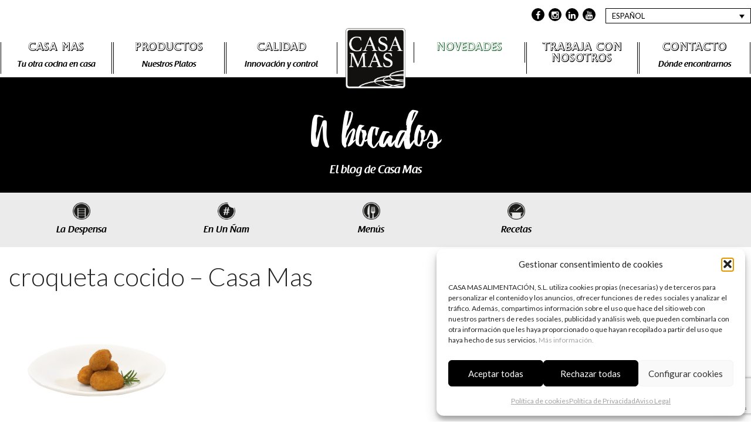

--- FILE ---
content_type: text/html; charset=UTF-8
request_url: https://www.casamas.com/?attachment_id=4287
body_size: 13186
content:
<!doctype html>
<html class="no-js" lang="es-ES" >
	<head>
		<meta charset="utf-8" />
		<meta name="viewport" content="width=device-width, initial-scale=1.0" />

		<link rel="icon" href="//www.casamas.com/wp-content/themes/CasaMas/assets/images/icons/favicon.ico" type="image/x-icon">
		<link rel="apple-touch-icon-precomposed" sizes="144x144" href="//www.casamas.com/wp-content/themes/CasaMas/assets/images/icons/apple-touch-icon-144x144-precomposed.png">
		<link rel="apple-touch-icon-precomposed" sizes="114x114" href="//www.casamas.com/wp-content/themes/CasaMas/assets/images/icons/apple-touch-icon-114x114-precomposed.png">
		<link rel="apple-touch-icon-precomposed" sizes="72x72" href="//www.casamas.com/wp-content/themes/CasaMas/assets/images/icons/apple-touch-icon-72x72-precomposed.png">
		<link rel="apple-touch-icon-precomposed" href="//www.casamas.com/wp-content/themes/CasaMas/assets/images/icons/apple-touch-icon-precomposed.png">

		<meta name='robots' content='index, follow, max-image-preview:large, max-snippet:-1, max-video-preview:-1' />
<link rel="alternate" hreflang="es-es" href="https://www.casamas.com/?attachment_id=4287" />
<link rel="alternate" hreflang="ca" href="https://www.casamas.com/ca/?attachment_id=4290" />
<link rel="alternate" hreflang="x-default" href="https://www.casamas.com/?attachment_id=4287" />

	<!-- This site is optimized with the Yoast SEO plugin v26.7 - https://yoast.com/wordpress/plugins/seo/ -->
	<title>croqueta cocido - Casa Mas - Casa Mas</title>
	<meta name="description" content="croqueta cocido - Casa Mas -" />
	<link rel="canonical" href="https://www.casamas.com/" />
	<meta property="og:locale" content="es_ES" />
	<meta property="og:type" content="article" />
	<meta property="og:title" content="croqueta cocido - Casa Mas - Casa Mas" />
	<meta property="og:description" content="croqueta cocido - Casa Mas -" />
	<meta property="og:url" content="https://www.casamas.com/" />
	<meta property="og:site_name" content="Casa Mas" />
	<meta property="article:publisher" content="http://www.facebook.com/platoscasamas" />
	<meta property="article:modified_time" content="2022-05-26T13:18:56+00:00" />
	<meta property="og:image" content="https://www.casamas.com" />
	<meta property="og:image:width" content="880" />
	<meta property="og:image:height" content="680" />
	<meta property="og:image:type" content="image/jpeg" />
	<meta name="twitter:card" content="summary_large_image" />
	<meta name="twitter:site" content="@platoscasamas" />
	<script type="application/ld+json" class="yoast-schema-graph">{"@context":"https://schema.org","@graph":[{"@type":"WebPage","@id":"https://www.casamas.com/","url":"https://www.casamas.com/","name":"croqueta cocido - Casa Mas - Casa Mas","isPartOf":{"@id":"https://www.casamas.com/#website"},"primaryImageOfPage":{"@id":"https://www.casamas.com/#primaryimage"},"image":{"@id":"https://www.casamas.com/#primaryimage"},"thumbnailUrl":"https://www.casamas.com/wp-content/uploads/2015/11/2018-CM-PacksCastellanoWeb-880x680-croqueta-asado.jpg","datePublished":"2018-02-14T18:24:34+00:00","dateModified":"2022-05-26T13:18:56+00:00","description":"croqueta cocido - Casa Mas -","breadcrumb":{"@id":"https://www.casamas.com/#breadcrumb"},"inLanguage":"es","potentialAction":[{"@type":"ReadAction","target":["https://www.casamas.com/"]}]},{"@type":"ImageObject","inLanguage":"es","@id":"https://www.casamas.com/#primaryimage","url":"https://www.casamas.com/wp-content/uploads/2015/11/2018-CM-PacksCastellanoWeb-880x680-croqueta-asado.jpg","contentUrl":"https://www.casamas.com/wp-content/uploads/2015/11/2018-CM-PacksCastellanoWeb-880x680-croqueta-asado.jpg","width":880,"height":680,"caption":"croqueta de cocido"},{"@type":"BreadcrumbList","@id":"https://www.casamas.com/#breadcrumb","itemListElement":[{"@type":"ListItem","position":1,"name":"Inici","item":"https://www.casamas.com/"},{"@type":"ListItem","position":2,"name":"Croquetas de jamón ibérico","item":"https://www.casamas.com/producto/croquetas/croquetas-de-jamon-iberico/"},{"@type":"ListItem","position":3,"name":"croqueta cocido &#8211; Casa Mas"}]},{"@type":"WebSite","@id":"https://www.casamas.com/#website","url":"https://www.casamas.com/","name":"Casa Mas","description":"","publisher":{"@id":"https://www.casamas.com/#organization"},"potentialAction":[{"@type":"SearchAction","target":{"@type":"EntryPoint","urlTemplate":"https://www.casamas.com/?s={search_term_string}"},"query-input":{"@type":"PropertyValueSpecification","valueRequired":true,"valueName":"search_term_string"}}],"inLanguage":"es"},{"@type":"Organization","@id":"https://www.casamas.com/#organization","name":"Casa Mas","url":"https://www.casamas.com/","logo":{"@type":"ImageObject","inLanguage":"es","@id":"https://www.casamas.com/#/schema/logo/image/","url":"https://www.casamas.com/wp-content/uploads/2022/05/logotip_casamas_TRANSP-1.png","contentUrl":"https://www.casamas.com/wp-content/uploads/2022/05/logotip_casamas_TRANSP-1.png","width":1182,"height":1182,"caption":"Casa Mas"},"image":{"@id":"https://www.casamas.com/#/schema/logo/image/"},"sameAs":["http://www.facebook.com/platoscasamas","https://x.com/platoscasamas","http://www.instagram.com/platoscasamas","http://www.linkedin.com/company/platoscasamas","http://www.youtube.es/casamasplatos"]}]}</script>
	<!-- / Yoast SEO plugin. -->


<link rel='dns-prefetch' href='//ajax.googleapis.com' />
<link rel='dns-prefetch' href='//fonts.googleapis.com' />
<link rel="alternate" title="oEmbed (JSON)" type="application/json+oembed" href="https://www.casamas.com/wp-json/oembed/1.0/embed?url=https%3A%2F%2Fwww.casamas.com%2F%3Fattachment_id%3D4287" />
<link rel="alternate" title="oEmbed (XML)" type="text/xml+oembed" href="https://www.casamas.com/wp-json/oembed/1.0/embed?url=https%3A%2F%2Fwww.casamas.com%2F%3Fattachment_id%3D4287&#038;format=xml" />
<style id='wp-img-auto-sizes-contain-inline-css' type='text/css'>
img:is([sizes=auto i],[sizes^="auto," i]){contain-intrinsic-size:3000px 1500px}
/*# sourceURL=wp-img-auto-sizes-contain-inline-css */
</style>
<link rel='stylesheet' id='vc_extensions_cqbundle_adminicon-css' href='//www.casamas.com/wp-content/plugins/vc-extensions-bundle/css/admin_icon.css' type='text/css' media='all' />
<link rel='stylesheet' id='wp-block-library-css' href='//www.casamas.com/wp-includes/css/dist/block-library/style.min.css' type='text/css' media='all' />
<link rel='stylesheet' id='wc-blocks-style-css' href='//www.casamas.com/wp-content/plugins/woocommerce/assets/client/blocks/wc-blocks.css' type='text/css' media='all' />
<style id='global-styles-inline-css' type='text/css'>
:root{--wp--preset--aspect-ratio--square: 1;--wp--preset--aspect-ratio--4-3: 4/3;--wp--preset--aspect-ratio--3-4: 3/4;--wp--preset--aspect-ratio--3-2: 3/2;--wp--preset--aspect-ratio--2-3: 2/3;--wp--preset--aspect-ratio--16-9: 16/9;--wp--preset--aspect-ratio--9-16: 9/16;--wp--preset--color--black: #000000;--wp--preset--color--cyan-bluish-gray: #abb8c3;--wp--preset--color--white: #ffffff;--wp--preset--color--pale-pink: #f78da7;--wp--preset--color--vivid-red: #cf2e2e;--wp--preset--color--luminous-vivid-orange: #ff6900;--wp--preset--color--luminous-vivid-amber: #fcb900;--wp--preset--color--light-green-cyan: #7bdcb5;--wp--preset--color--vivid-green-cyan: #00d084;--wp--preset--color--pale-cyan-blue: #8ed1fc;--wp--preset--color--vivid-cyan-blue: #0693e3;--wp--preset--color--vivid-purple: #9b51e0;--wp--preset--gradient--vivid-cyan-blue-to-vivid-purple: linear-gradient(135deg,rgb(6,147,227) 0%,rgb(155,81,224) 100%);--wp--preset--gradient--light-green-cyan-to-vivid-green-cyan: linear-gradient(135deg,rgb(122,220,180) 0%,rgb(0,208,130) 100%);--wp--preset--gradient--luminous-vivid-amber-to-luminous-vivid-orange: linear-gradient(135deg,rgb(252,185,0) 0%,rgb(255,105,0) 100%);--wp--preset--gradient--luminous-vivid-orange-to-vivid-red: linear-gradient(135deg,rgb(255,105,0) 0%,rgb(207,46,46) 100%);--wp--preset--gradient--very-light-gray-to-cyan-bluish-gray: linear-gradient(135deg,rgb(238,238,238) 0%,rgb(169,184,195) 100%);--wp--preset--gradient--cool-to-warm-spectrum: linear-gradient(135deg,rgb(74,234,220) 0%,rgb(151,120,209) 20%,rgb(207,42,186) 40%,rgb(238,44,130) 60%,rgb(251,105,98) 80%,rgb(254,248,76) 100%);--wp--preset--gradient--blush-light-purple: linear-gradient(135deg,rgb(255,206,236) 0%,rgb(152,150,240) 100%);--wp--preset--gradient--blush-bordeaux: linear-gradient(135deg,rgb(254,205,165) 0%,rgb(254,45,45) 50%,rgb(107,0,62) 100%);--wp--preset--gradient--luminous-dusk: linear-gradient(135deg,rgb(255,203,112) 0%,rgb(199,81,192) 50%,rgb(65,88,208) 100%);--wp--preset--gradient--pale-ocean: linear-gradient(135deg,rgb(255,245,203) 0%,rgb(182,227,212) 50%,rgb(51,167,181) 100%);--wp--preset--gradient--electric-grass: linear-gradient(135deg,rgb(202,248,128) 0%,rgb(113,206,126) 100%);--wp--preset--gradient--midnight: linear-gradient(135deg,rgb(2,3,129) 0%,rgb(40,116,252) 100%);--wp--preset--font-size--small: 13px;--wp--preset--font-size--medium: 20px;--wp--preset--font-size--large: 36px;--wp--preset--font-size--x-large: 42px;--wp--preset--spacing--20: 0.44rem;--wp--preset--spacing--30: 0.67rem;--wp--preset--spacing--40: 1rem;--wp--preset--spacing--50: 1.5rem;--wp--preset--spacing--60: 2.25rem;--wp--preset--spacing--70: 3.38rem;--wp--preset--spacing--80: 5.06rem;--wp--preset--shadow--natural: 6px 6px 9px rgba(0, 0, 0, 0.2);--wp--preset--shadow--deep: 12px 12px 50px rgba(0, 0, 0, 0.4);--wp--preset--shadow--sharp: 6px 6px 0px rgba(0, 0, 0, 0.2);--wp--preset--shadow--outlined: 6px 6px 0px -3px rgb(255, 255, 255), 6px 6px rgb(0, 0, 0);--wp--preset--shadow--crisp: 6px 6px 0px rgb(0, 0, 0);}:where(.is-layout-flex){gap: 0.5em;}:where(.is-layout-grid){gap: 0.5em;}body .is-layout-flex{display: flex;}.is-layout-flex{flex-wrap: wrap;align-items: center;}.is-layout-flex > :is(*, div){margin: 0;}body .is-layout-grid{display: grid;}.is-layout-grid > :is(*, div){margin: 0;}:where(.wp-block-columns.is-layout-flex){gap: 2em;}:where(.wp-block-columns.is-layout-grid){gap: 2em;}:where(.wp-block-post-template.is-layout-flex){gap: 1.25em;}:where(.wp-block-post-template.is-layout-grid){gap: 1.25em;}.has-black-color{color: var(--wp--preset--color--black) !important;}.has-cyan-bluish-gray-color{color: var(--wp--preset--color--cyan-bluish-gray) !important;}.has-white-color{color: var(--wp--preset--color--white) !important;}.has-pale-pink-color{color: var(--wp--preset--color--pale-pink) !important;}.has-vivid-red-color{color: var(--wp--preset--color--vivid-red) !important;}.has-luminous-vivid-orange-color{color: var(--wp--preset--color--luminous-vivid-orange) !important;}.has-luminous-vivid-amber-color{color: var(--wp--preset--color--luminous-vivid-amber) !important;}.has-light-green-cyan-color{color: var(--wp--preset--color--light-green-cyan) !important;}.has-vivid-green-cyan-color{color: var(--wp--preset--color--vivid-green-cyan) !important;}.has-pale-cyan-blue-color{color: var(--wp--preset--color--pale-cyan-blue) !important;}.has-vivid-cyan-blue-color{color: var(--wp--preset--color--vivid-cyan-blue) !important;}.has-vivid-purple-color{color: var(--wp--preset--color--vivid-purple) !important;}.has-black-background-color{background-color: var(--wp--preset--color--black) !important;}.has-cyan-bluish-gray-background-color{background-color: var(--wp--preset--color--cyan-bluish-gray) !important;}.has-white-background-color{background-color: var(--wp--preset--color--white) !important;}.has-pale-pink-background-color{background-color: var(--wp--preset--color--pale-pink) !important;}.has-vivid-red-background-color{background-color: var(--wp--preset--color--vivid-red) !important;}.has-luminous-vivid-orange-background-color{background-color: var(--wp--preset--color--luminous-vivid-orange) !important;}.has-luminous-vivid-amber-background-color{background-color: var(--wp--preset--color--luminous-vivid-amber) !important;}.has-light-green-cyan-background-color{background-color: var(--wp--preset--color--light-green-cyan) !important;}.has-vivid-green-cyan-background-color{background-color: var(--wp--preset--color--vivid-green-cyan) !important;}.has-pale-cyan-blue-background-color{background-color: var(--wp--preset--color--pale-cyan-blue) !important;}.has-vivid-cyan-blue-background-color{background-color: var(--wp--preset--color--vivid-cyan-blue) !important;}.has-vivid-purple-background-color{background-color: var(--wp--preset--color--vivid-purple) !important;}.has-black-border-color{border-color: var(--wp--preset--color--black) !important;}.has-cyan-bluish-gray-border-color{border-color: var(--wp--preset--color--cyan-bluish-gray) !important;}.has-white-border-color{border-color: var(--wp--preset--color--white) !important;}.has-pale-pink-border-color{border-color: var(--wp--preset--color--pale-pink) !important;}.has-vivid-red-border-color{border-color: var(--wp--preset--color--vivid-red) !important;}.has-luminous-vivid-orange-border-color{border-color: var(--wp--preset--color--luminous-vivid-orange) !important;}.has-luminous-vivid-amber-border-color{border-color: var(--wp--preset--color--luminous-vivid-amber) !important;}.has-light-green-cyan-border-color{border-color: var(--wp--preset--color--light-green-cyan) !important;}.has-vivid-green-cyan-border-color{border-color: var(--wp--preset--color--vivid-green-cyan) !important;}.has-pale-cyan-blue-border-color{border-color: var(--wp--preset--color--pale-cyan-blue) !important;}.has-vivid-cyan-blue-border-color{border-color: var(--wp--preset--color--vivid-cyan-blue) !important;}.has-vivid-purple-border-color{border-color: var(--wp--preset--color--vivid-purple) !important;}.has-vivid-cyan-blue-to-vivid-purple-gradient-background{background: var(--wp--preset--gradient--vivid-cyan-blue-to-vivid-purple) !important;}.has-light-green-cyan-to-vivid-green-cyan-gradient-background{background: var(--wp--preset--gradient--light-green-cyan-to-vivid-green-cyan) !important;}.has-luminous-vivid-amber-to-luminous-vivid-orange-gradient-background{background: var(--wp--preset--gradient--luminous-vivid-amber-to-luminous-vivid-orange) !important;}.has-luminous-vivid-orange-to-vivid-red-gradient-background{background: var(--wp--preset--gradient--luminous-vivid-orange-to-vivid-red) !important;}.has-very-light-gray-to-cyan-bluish-gray-gradient-background{background: var(--wp--preset--gradient--very-light-gray-to-cyan-bluish-gray) !important;}.has-cool-to-warm-spectrum-gradient-background{background: var(--wp--preset--gradient--cool-to-warm-spectrum) !important;}.has-blush-light-purple-gradient-background{background: var(--wp--preset--gradient--blush-light-purple) !important;}.has-blush-bordeaux-gradient-background{background: var(--wp--preset--gradient--blush-bordeaux) !important;}.has-luminous-dusk-gradient-background{background: var(--wp--preset--gradient--luminous-dusk) !important;}.has-pale-ocean-gradient-background{background: var(--wp--preset--gradient--pale-ocean) !important;}.has-electric-grass-gradient-background{background: var(--wp--preset--gradient--electric-grass) !important;}.has-midnight-gradient-background{background: var(--wp--preset--gradient--midnight) !important;}.has-small-font-size{font-size: var(--wp--preset--font-size--small) !important;}.has-medium-font-size{font-size: var(--wp--preset--font-size--medium) !important;}.has-large-font-size{font-size: var(--wp--preset--font-size--large) !important;}.has-x-large-font-size{font-size: var(--wp--preset--font-size--x-large) !important;}
/*# sourceURL=global-styles-inline-css */
</style>

<style id='classic-theme-styles-inline-css' type='text/css'>
/*! This file is auto-generated */
.wp-block-button__link{color:#fff;background-color:#32373c;border-radius:9999px;box-shadow:none;text-decoration:none;padding:calc(.667em + 2px) calc(1.333em + 2px);font-size:1.125em}.wp-block-file__button{background:#32373c;color:#fff;text-decoration:none}
/*# sourceURL=/wp-includes/css/classic-themes.min.css */
</style>
<link rel='stylesheet' id='contact-form-7-css' href='//www.casamas.com/wp-content/plugins/contact-form-7/includes/css/styles.css' type='text/css' media='all' />
<link rel='stylesheet' id='simple-job-board-email-attachment-css' href='//www.casamas.com/wp-content/plugins/simple-job-board-email-attachment/public/css/simple-job-board-email-attachment-public.css' type='text/css' media='all' />
<link rel='stylesheet' id='simple-job-board-google-fonts-css' href='//fonts.googleapis.com/css?family=Roboto%3A100%2C100i%2C300%2C300i%2C400%2C400i%2C500%2C500i%2C700%2C700i%2C900%2C900i' type='text/css' media='all' />
<link rel='stylesheet' id='sjb-fontawesome-css' href='//www.casamas.com/wp-content/plugins/simple-job-board/includes/css/font-awesome.min.css' type='text/css' media='all' />
<link rel='stylesheet' id='simple-job-board-jquery-ui-css' href='//www.casamas.com/wp-content/plugins/simple-job-board/public/css/jquery-ui.css' type='text/css' media='all' />
<link rel='stylesheet' id='simple-job-board-frontend-css' href='//www.casamas.com/wp-content/plugins/simple-job-board/public/css/simple-job-board-public.css' type='text/css' media='all' />
<link rel='stylesheet' id='woocommerce-layout-css' href='//www.casamas.com/wp-content/plugins/woocommerce/assets/css/woocommerce-layout.css' type='text/css' media='all' />
<link rel='stylesheet' id='woocommerce-smallscreen-css' href='//www.casamas.com/wp-content/plugins/woocommerce/assets/css/woocommerce-smallscreen.css' type='text/css' media='only screen and (max-width: 768px)' />
<link rel='stylesheet' id='woocommerce-general-css' href='//www.casamas.com/wp-content/plugins/woocommerce/assets/css/woocommerce.css' type='text/css' media='all' />
<style id='woocommerce-inline-inline-css' type='text/css'>
.woocommerce form .form-row .required { visibility: visible; }
/*# sourceURL=woocommerce-inline-inline-css */
</style>
<link rel='stylesheet' id='wpml-legacy-dropdown-0-css' href='//www.casamas.com/wp-content/plugins/sitepress-multilingual-cms/templates/language-switchers/legacy-dropdown/style.min.css' type='text/css' media='all' />
<style id='wpml-legacy-dropdown-0-inline-css' type='text/css'>
.wpml-ls-statics-shortcode_actions{background-color:#eeeeee;}.wpml-ls-statics-shortcode_actions, .wpml-ls-statics-shortcode_actions .wpml-ls-sub-menu, .wpml-ls-statics-shortcode_actions a {border-color:#cdcdcd;}.wpml-ls-statics-shortcode_actions a, .wpml-ls-statics-shortcode_actions .wpml-ls-sub-menu a, .wpml-ls-statics-shortcode_actions .wpml-ls-sub-menu a:link, .wpml-ls-statics-shortcode_actions li:not(.wpml-ls-current-language) .wpml-ls-link, .wpml-ls-statics-shortcode_actions li:not(.wpml-ls-current-language) .wpml-ls-link:link {color:#444444;background-color:#ffffff;}.wpml-ls-statics-shortcode_actions .wpml-ls-sub-menu a:hover,.wpml-ls-statics-shortcode_actions .wpml-ls-sub-menu a:focus, .wpml-ls-statics-shortcode_actions .wpml-ls-sub-menu a:link:hover, .wpml-ls-statics-shortcode_actions .wpml-ls-sub-menu a:link:focus {color:#000000;background-color:#eeeeee;}.wpml-ls-statics-shortcode_actions .wpml-ls-current-language > a {color:#444444;background-color:#ffffff;}.wpml-ls-statics-shortcode_actions .wpml-ls-current-language:hover>a, .wpml-ls-statics-shortcode_actions .wpml-ls-current-language>a:focus {color:#000000;background-color:#eeeeee;}
/*# sourceURL=wpml-legacy-dropdown-0-inline-css */
</style>
<link rel='stylesheet' id='cmplz-general-css' href='//www.casamas.com/wp-content/plugins/complianz-gdpr/assets/css/cookieblocker.min.css' type='text/css' media='all' />
<link rel='stylesheet' id='cms-navigation-style-base-css' href='//www.casamas.com/wp-content/plugins/wpml-cms-nav/res/css/cms-navigation-base.css' type='text/css' media='screen' />
<link rel='stylesheet' id='cms-navigation-style-css' href='//www.casamas.com/wp-content/plugins/wpml-cms-nav/res/css/cms-navigation.css' type='text/css' media='screen' />
<link rel='stylesheet' id='brands-styles-css' href='//www.casamas.com/wp-content/plugins/woocommerce/assets/css/brands.css' type='text/css' media='all' />
<link rel='stylesheet' id='main-stylesheet-css' href='//www.casamas.com/wp-content/themes/CasaMas/assets/stylesheets/foundation.css' type='text/css' media='all' />
<link rel='stylesheet' id='js_composer_custom_css-css' href='//www.casamas.com/wp-content/uploads/js_composer/custom.css' type='text/css' media='all' />
<script type="text/javascript" src="//ajax.googleapis.com/ajax/libs/jquery/2.1.0/jquery.min.js" id="jquery-js"></script>
<script type="text/javascript" src="//www.casamas.com/wp-content/plugins/simple-job-board-email-attachment/public/js/simple-job-board-email-attachment-public.js" id="simple-job-board-email-attachment-js"></script>
<script type="text/javascript" src="//www.casamas.com/wp-content/plugins/woocommerce/assets/js/jquery-blockui/jquery.blockUI.min.js" id="wc-jquery-blockui-js" data-wp-strategy="defer"></script>
<script type="text/javascript" id="wc-add-to-cart-js-extra">
/* <![CDATA[ */
var wc_add_to_cart_params = {"ajax_url":"/wp-admin/admin-ajax.php","wc_ajax_url":"/?wc-ajax=%%endpoint%%","i18n_view_cart":"Ver carrito","cart_url":"https://www.casamas.com/carrito/","is_cart":"","cart_redirect_after_add":"no"};
//# sourceURL=wc-add-to-cart-js-extra
/* ]]> */
</script>
<script type="text/javascript" src="//www.casamas.com/wp-content/plugins/woocommerce/assets/js/frontend/add-to-cart.min.js" id="wc-add-to-cart-js" data-wp-strategy="defer"></script>
<script type="text/javascript" src="//www.casamas.com/wp-content/plugins/woocommerce/assets/js/js-cookie/js.cookie.min.js" id="wc-js-cookie-js" defer="defer" data-wp-strategy="defer"></script>
<script type="text/javascript" id="woocommerce-js-extra">
/* <![CDATA[ */
var woocommerce_params = {"ajax_url":"/wp-admin/admin-ajax.php","wc_ajax_url":"/?wc-ajax=%%endpoint%%","i18n_password_show":"Mostrar contrase\u00f1a","i18n_password_hide":"Ocultar contrase\u00f1a"};
//# sourceURL=woocommerce-js-extra
/* ]]> */
</script>
<script type="text/javascript" src="//www.casamas.com/wp-content/plugins/woocommerce/assets/js/frontend/woocommerce.min.js" id="woocommerce-js" defer="defer" data-wp-strategy="defer"></script>
<script type="text/javascript" src="//www.casamas.com/wp-content/plugins/sitepress-multilingual-cms/templates/language-switchers/legacy-dropdown/script.min.js" id="wpml-legacy-dropdown-0-js"></script>
<script type="text/javascript" src="//www.casamas.com/wp-content/plugins/js_composer/assets/js/vendors/woocommerce-add-to-cart.js" id="vc_woocommerce-add-to-cart-js-js"></script>
<script type="text/javascript" src="//www.casamas.com/wp-content/themes/CasaMas/assets/javascript/vendor/modernizr.js" id="modernizr-js"></script>
<script type="text/javascript" src="//www.casamas.com/wp-content/themes/CasaMas/assets/javascript/vendor/fastclick.js" id="fastclick-js"></script>
<script type="text/javascript" id="wpml-browser-redirect-js-extra">
/* <![CDATA[ */
var wpml_browser_redirect_params = {"pageLanguage":"es","languageUrls":{"es_es":"https://www.casamas.com/?attachment_id=4287","es":"https://www.casamas.com/?attachment_id=4287","ca":"https://www.casamas.com/ca/?attachment_id=4290"},"cookie":{"name":"_icl_visitor_lang_js","domain":"www.casamas.com","path":"/","expiration":24}};
//# sourceURL=wpml-browser-redirect-js-extra
/* ]]> */
</script>
<script type="text/javascript" src="//www.casamas.com/wp-content/plugins/sitepress-multilingual-cms/dist/js/browser-redirect/app.js" id="wpml-browser-redirect-js"></script>
<link rel="https://api.w.org/" href="https://www.casamas.com/wp-json/" /><link rel="alternate" title="JSON" type="application/json" href="https://www.casamas.com/wp-json/wp/v2/media/4287" /><meta name="generator" content="WPML ver:4.8.4 stt:8,2;" />
            
            			<style>.cmplz-hidden {
					display: none !important;
				}</style>	<noscript><style>.woocommerce-product-gallery{ opacity: 1 !important; }</style></noscript>
	<meta name="generator" content="Powered by WPBakery Page Builder - drag and drop page builder for WordPress."/>
<link rel="icon" href="https://www.casamas.com/wp-content/uploads/2022/05/cropped-favicon_casamas_Mesa-de-trabajo-1-32x32.png" sizes="32x32" />
<link rel="icon" href="https://www.casamas.com/wp-content/uploads/2022/05/cropped-favicon_casamas_Mesa-de-trabajo-1-192x192.png" sizes="192x192" />
<link rel="apple-touch-icon" href="https://www.casamas.com/wp-content/uploads/2022/05/cropped-favicon_casamas_Mesa-de-trabajo-1-180x180.png" />
<meta name="msapplication-TileImage" content="https://www.casamas.com/wp-content/uploads/2022/05/cropped-favicon_casamas_Mesa-de-trabajo-1-270x270.png" />
		<style type="text/css" id="wp-custom-css">
			.sjb-page .list-data .v1 .job-description p{text-align:left;}
.sjb-page{padding: 40px;}
.sjb-page .sjb-detail .list-data .v1 ul li::before, .sjb-page .sjb-detail .list-data .v2 ul li::before{color: #000;}
.sjb-page .sjb-detail .list-data .v1 .jobpost-form .form-control:hover{    border-color: #000;}
.sjb-page .sjb-detail .list-data .v1 .jobpost-form .file div {background: #000;}
.sjb-page .sjb-detail .list-data .v1 .jobpost-form .form-control:hover {    border-color: #000;}

ul#menu-footer-es a, ul#menu-footer a{
	font-size:10px !important; 
}

ul#menu-footer-es li, ul#menu-footer li {
    padding-left: 5px !important;
}

body #footer-container #footer article ul li{
	margin-left:5px !important;
	border-left: 1px solid silver !important;
}

article#nav_menu-3 {
    padding: 0px;
}
.archive ul.products > li:nth-child(3n+1) {
	clear: both;
}
@media only screen and (max-width: 64em) {
	.archive ul.products > li:nth-child(3n+1) {
	clear: none;
}
	.archive ul.products > li:nth-child(2n+1) {
	clear: both;
}
}

.product .row.product-info{
	display:none;
}		</style>
		<noscript><style> .wpb_animate_when_almost_visible { opacity: 1; }</style></noscript>		
		<link href='//www.casamas.com/wp-content/themes/CasaMas/style_custom.css?v=1.0.104' rel='stylesheet' type='text/css' />
		
		<script id="mcjs">!function(c,h,i,m,p){m=c.createElement(h),p=c.getElementsByTagName(h)[0],m.async=1,m.src=i,p.parentNode.insertBefore(m,p)}(document,"script","https://chimpstatic.com/mcjs-connected/js/users/f247b2e08a27b04fb017958c3/fdb27f80cee640afa75098835.js");</script>
		<meta name="google-site-verification" content="OmpuaOqhI7zZsE07Q9F9ozF5JPInYc-CnMz0ylXfFX8" />
		<!-- Global site tag (gtag.js) - Google Analytics -->
<script type="text/plain" data-service="google-analytics" data-category="statistics" async data-cmplz-src="https://www.googletagmanager.com/gtag/js?id=UA-71052117-1"></script>
<script>
  window.dataLayer = window.dataLayer || [];
  function gtag(){dataLayer.push(arguments);}
  gtag('js', new Date());

  gtag('config', 'UA-71052117-1');
</script>

	</head>
	<body data-rsssl=1 data-cmplz=1 class="attachment wp-singular attachment-template-default single single-attachment postid-4287 attachmentid-4287 attachment-jpeg wp-theme-CasaMas theme-CasaMas casamas woocommerce-no-js metaslider-plugin offcanvas wpb-js-composer js-comp-ver-6.7.0 vc_responsive">
	
	
	<div class="off-canvas-wrap" data-offcanvas>
	<div class="inner-wrap">
	
	
	
<nav class="tab-bar">
  <section class="left-small">
    <a class="left-off-canvas-toggle menu-icon" href="#"><span></span></a>
  </section>
  <section class="middle tab-bar-section">

<!--
    <h1 class="title">
      Casa Mas    </h1>
-->
    <div class="logo">
      <a href="https://www.casamas.com"><img class="responsive-img" src="https://www.casamas.com/wp-content/uploads/2022/01/logo-trac-ai.png"></a>
    </div>
    <div class="mobile-tools">
      <div class="social-links">
        <ul>
          <li><a href="https://www.facebook.com/platoscasamas" target="_blank"><i class="fa fa-facebook"></i></a></li>
          <li><a href="http://www.instagram.com/platoscasamas" target="_blank"><i class="fa fa-instagram"></i></a></li>
          <li><a href="https://www.twitter.com/platoscasamas" target="_blank"><i class="fa fa-twitter"></i></a></li>
          <li><a href="http://www.youtube.es/casamasplatos" target="_blank"><i class="fa fa-youtube"></i></a></li>
        </ul>
      </div>
      <div class="language-selector">
        
<div
	 class="wpml-ls-statics-shortcode_actions wpml-ls wpml-ls-legacy-dropdown js-wpml-ls-legacy-dropdown" id="lang_sel">
	<ul role="menu">

		<li role="none" tabindex="0" class="wpml-ls-slot-shortcode_actions wpml-ls-item wpml-ls-item-es wpml-ls-current-language wpml-ls-first-item wpml-ls-item-legacy-dropdown">
			<a href="#" class="js-wpml-ls-item-toggle wpml-ls-item-toggle lang_sel_sel icl-es" role="menuitem" title="Cambiar a Español">
                <span class="wpml-ls-native icl_lang_sel_native" role="menuitem">Español</span></a>

			<ul class="wpml-ls-sub-menu" role="menu">
				
					<li class="icl-ca wpml-ls-slot-shortcode_actions wpml-ls-item wpml-ls-item-ca wpml-ls-last-item" role="none">
						<a href="https://www.casamas.com/ca/?attachment_id=4290" class="wpml-ls-link" role="menuitem" aria-label="Cambiar a Català" title="Cambiar a Català">
                            <span class="wpml-ls-native icl_lang_sel_native" lang="ca">Català</span></a>
					</li>

							</ul>

		</li>

	</ul>
</div>
      </div>
    </div>

  </section>
</nav>

<aside class="left-off-canvas-menu" aria-hidden="true">
    <ul id="menu-mobile" class="off-canvas-list"><li id="menu-item-2772" class="menu-item menu-item-type-post_type menu-item-object-page menu-item-2772"><a href="https://www.casamas.com/casa-mas/">Casa Mas</a></li>
<li id="menu-item-2773" class="menu-item menu-item-type-post_type menu-item-object-page menu-item-2773"><a href="https://www.casamas.com/productos/">Productos</a></li>
<li id="menu-item-2774" class="menu-item menu-item-type-post_type menu-item-object-page menu-item-2774"><a href="https://www.casamas.com/calidad/">Calidad</a></li>
<li id="menu-item-2775" class="menu-item menu-item-type-post_type menu-item-object-page menu-item-2775"><a href="https://www.casamas.com/newsletter/">Newsletter</a></li>
<li id="menu-item-8572" class="menu-item menu-item-type-post_type menu-item-object-page menu-item-8572"><a href="https://www.casamas.com/trabaja-en-casamas/">Trabaja con nosotros</a></li>
<li id="menu-item-2776" class="menu-item menu-item-type-post_type menu-item-object-page menu-item-2776"><a href="https://www.casamas.com/contacto/">Contacto</a></li>
</ul></aside>

	<div class="top-bar-container contain-to-grid">
  <div class="superior-bar">
    <section class="superior-bar-section">
      <div class="social-links">
        <ul>
          <li><a href="https://www.facebook.com/platoscasamas" target="_blank"><i class="fa fa-facebook"></i></a></li>
          <li><a href="http://www.instagram.com/platoscasamas" target="_blank"><i class="fa fa-instagram"></i></a></li>
          <li><a href="https://www.linkedin.com/company/platoscasamas" target="_blank"><i class="fa fa-linkedin"></i></a></li>
          <li><a href="http://www.youtube.es/casamasplatos" target="_blank"><i class="fa fa-youtube"></i></a></li>
        </ul>
      </div>
      <div class="language-selector">
        
<div
	 class="wpml-ls-statics-shortcode_actions wpml-ls wpml-ls-legacy-dropdown js-wpml-ls-legacy-dropdown" id="lang_sel">
	<ul role="menu">

		<li role="none" tabindex="0" class="wpml-ls-slot-shortcode_actions wpml-ls-item wpml-ls-item-es wpml-ls-current-language wpml-ls-first-item wpml-ls-item-legacy-dropdown">
			<a href="#" class="js-wpml-ls-item-toggle wpml-ls-item-toggle lang_sel_sel icl-es" role="menuitem" title="Cambiar a Español">
                <span class="wpml-ls-native icl_lang_sel_native" role="menuitem">Español</span></a>

			<ul class="wpml-ls-sub-menu" role="menu">
				
					<li class="icl-ca wpml-ls-slot-shortcode_actions wpml-ls-item wpml-ls-item-ca wpml-ls-last-item" role="none">
						<a href="https://www.casamas.com/ca/?attachment_id=4290" class="wpml-ls-link" role="menuitem" aria-label="Cambiar a Català" title="Cambiar a Català">
                            <span class="wpml-ls-native icl_lang_sel_native" lang="ca">Català</span></a>
					</li>

							</ul>

		</li>

	</ul>
</div>
      </div>
    </section>
  </div>
  <nav class="top-bar" data-topbar role="navigation">
      <ul class="title-area top-bar-left">
<!--
          <li class="name">
              <h1><a href="https://www.casamas.com">Casa Mas</a></h1>
          </li>
-->
          <li class="toggle-topbar menu-icon"><a href="#"><span></span></a></li>
      </ul>
      <section class="top-bar-section">
          <ul id="menu-menu-izquierdo" class="top-bar-menu left"><li class="divider"></li><li id="menu-item-4795" class="menu-item menu-item-type-post_type menu-item-object-page menu-item-4795"><a href="https://www.casamas.com/casa-mas/">Casa Mas</a><a href="https://www.casamas.com/casa-mas/"><span class="menu-description">Tu otra cocina en casa</span></a></li>
<li class="divider"></li><li id="menu-item-2749" class="menu-item menu-item-type-post_type menu-item-object-page menu-item-2749"><a href="https://www.casamas.com/productos/">Productos</a><a href="https://www.casamas.com/productos/"><span class="menu-description">Nuestros Platos</span></a></li>
<li class="divider"></li><li id="menu-item-2750" class="menu-item menu-item-type-post_type menu-item-object-page menu-item-2750"><a href="https://www.casamas.com/calidad/">Calidad</a><a href="https://www.casamas.com/calidad/"><span class="menu-description">Innovación y control</span></a></li>
</ul>          <div class="logo">
            <a href="https://www.casamas.com"><img class="responsive-img" src="https://www.casamas.com/wp-content/uploads/2022/01/logo-trac-ai.png"></a>
          </div>
          <ul id="menu-menu-derecho" class="top-bar-menu right"><li class="divider"></li><li id="menu-item-13964" class="menu_news menu-item menu-item-type-custom menu-item-object-custom menu-item-13964"><a href="https://www.casamas.com/novedades/">Novedades</a><a href="https://www.casamas.com/novedades/"><span class="menu-description"></span></a></li>
<li class="divider"></li><li id="menu-item-5676" class="menu-item menu-item-type-post_type menu-item-object-page menu-item-5676"><a href="https://www.casamas.com/trabaja-en-casamas/">Trabaja con nosotros</a><a href="https://www.casamas.com/trabaja-en-casamas/"><span class="menu-description"></span></a></li>
<li class="divider"></li><li id="menu-item-4797" class="menu-item menu-item-type-post_type menu-item-object-page menu-item-4797"><a href="https://www.casamas.com/contacto/">Contacto</a><a href="https://www.casamas.com/contacto/"><span class="menu-description">Dónde encontrarnos</span></a></li>
</ul>      </section>
  </nav>
</div>

<section class="container" role="document">
	<header id="page-title" class="blog-title">
  <h1 class="entry-title"><a href="https://www.casamas.com/?attachment_id=4287">A bocados</a></h1>
  <h4><a href="https://www.casamas.com/?attachment_id=4287">El blog de Casa Mas</a></h4>
</header>
<div class="blog-categories">
  <div class="row">
    <div class="small-12 large-12 columns">
      <ul class="categories-list">
        <li class="cat-item"><a href="https://www.casamas.com/categoria/1-la-despensa/"><div class="category-image"><img src="https://www.casamas.com/wp-content/uploads/2016/03/despensa.png"></div><div class="category-name">La Despensa</div></a></li><li class="cat-item"><a href="https://www.casamas.com/categoria/2-en-un-nam/"><div class="category-image"><img src="https://www.casamas.com/wp-content/uploads/2017/03/es_un_nam.png"></div><div class="category-name">En Un Ñam</div></a></li><li class="cat-item"><a href="https://www.casamas.com/categoria/3-menus/"><div class="category-image"><img src="https://www.casamas.com/wp-content/uploads/2016/03/menus.png"></div><div class="category-name">Menús</div></a></li><li class="cat-item"><a href="https://www.casamas.com/categoria/4-recetas/"><div class="category-image"><img src="https://www.casamas.com/wp-content/uploads/2016/03/toque-magico.png"></div><div class="category-name">Recetas</div></a></li>      </ul>
    </div>
  </div>
</div><div class="row">
	<div class="small-12 large-12 columns" role="main">

	
			<article class="post-4287 attachment type-attachment status-inherit hentry" id="post-4287">
			<header>
				<h1 class="entry-title">croqueta cocido &#8211; Casa Mas</h1>
							</header>
						<div class="entry-content">

			
			<p class="attachment"><a href='https://www.casamas.com/wp-content/uploads/2015/11/2018-CM-PacksCastellanoWeb-880x680-croqueta-asado.jpg'><img decoding="async" src="https://www.casamas.com/wp-content/uploads/2015/11/2018-CM-PacksCastellanoWeb-880x680-croqueta-asado-300x232.jpg" alt="croqueta de cocido" /></a></p>
			</div>
			<footer>
								<p></p>
			</footer>
						

					</article>
	  
  <div class="social-share">
    <div class="facebook">
      <a href="http://www.facebook.com/sharer.php?m2w&s=100&p[url]=https://www.casamas.com/?attachment_id=4287&p[images][0]=4287https://www.casamas.com/wp-content/uploads/2015/11/2018-CM-PacksCastellanoWeb-880x680-croqueta-asado.jpg&p[title]=croqueta cocido &#8211; Casa Mas" target="_blank"><i class="fa fa-facebook"></i>Compartir en Facebook</a>
    </div>
    <div class="twitter">
      <a href="https://twitter.com/share?text=Casa Mas: croqueta cocido &#8211; Casa Mas - visto en: https://www.casamas.com/?attachment_id=4287&url=https://www.casamas.com/?attachment_id=4287" target="_blank"><i class="fa fa-twitter"></i>Compartir en Twitter</a>
    </div>
  </div>
  
	
	</div>
	</div>
<div class="row related-posts">
  <h2>¿Ya has visto esto?</h2>
  <ul>
  <article id="post-4186" class="post"><header><a href="https://www.casamas.com/5-ideas-sencillas-poner-la-mesa-esta-navidad/"><div class="post-image" style="background-image: url('https://www.casamas.com/wp-content/uploads/2017/12/12-CM-BLOG-DESTACADO-navidad.jpg')"></div></a><h2><a href="https://www.casamas.com/5-ideas-sencillas-poner-la-mesa-esta-navidad/">5 IDEAS SENCILLAS PARA PONER LA MESA ESTA NAVIDAD</a></h2></header>      	<footer>
          <ul class="post-categories-list">
            <li class="cat-item"><a href="https://www.casamas.com/categoria/2-en-un-nam/"><div class="category-image"><img src="https://www.casamas.com/wp-content/uploads/2017/03/es_un_nam.png"></div></a></li>          </ul>
      	</footer>
      </article>
  		<article id="post-4143" class="post"><header><a href="https://www.casamas.com/toppings-perfectos-para-cremas-vegetales-irresistibles/"><div class="post-image" style="background-image: url('https://www.casamas.com/wp-content/uploads/2017/12/11-CM-BLOG-DESTACADO-cremas.jpg')"></div></a><h2><a href="https://www.casamas.com/toppings-perfectos-para-cremas-vegetales-irresistibles/">Toppings perfectos para cremas vegetales irresistibles</a></h2></header>      	<footer>
          <ul class="post-categories-list">
            <li class="cat-item"><a href="https://www.casamas.com/categoria/2-en-un-nam/"><div class="category-image"><img src="https://www.casamas.com/wp-content/uploads/2017/03/es_un_nam.png"></div></a></li>          </ul>
      	</footer>
      </article>
  		<article id="post-4019" class="post"><header><a href="https://www.casamas.com/como-convertir-unas-lentejas-en-una-rustik-burger/"><div class="post-image" style="background-image: url('https://www.casamas.com/wp-content/uploads/2017/10/CM-BLOG-DESTACADO-1391x600-octubre-ESP.jpg')"></div></a><h2><a href="https://www.casamas.com/como-convertir-unas-lentejas-en-una-rustik-burger/">CÓMO CONVERTIR UNAS LENTEJAS EN UNA RUSTIK BURGER</a></h2></header>      	<footer>
          <ul class="post-categories-list">
            <li class="cat-item"><a href="https://www.casamas.com/categoria/2-en-un-nam/"><div class="category-image"><img src="https://www.casamas.com/wp-content/uploads/2017/03/es_un_nam.png"></div></a></li>          </ul>
      	</footer>
      </article>
  		<article id="post-3987" class="post"><header><a href="https://www.casamas.com/buddha-bowl-ensaladas-a-otro-nivel/"><div class="post-image" style="background-image: url('https://www.casamas.com/wp-content/uploads/2017/09/9-CM-BLOG-DESTACADO-1391x600-albondigas-v2.jpg')"></div></a><h2><a href="https://www.casamas.com/buddha-bowl-ensaladas-a-otro-nivel/">BUDDHA BOWL, ENSALADAS A OTRO NIVEL</a></h2></header>      	<footer>
          <ul class="post-categories-list">
            <li class="cat-item"><a href="https://www.casamas.com/categoria/2-en-un-nam/"><div class="category-image"><img src="https://www.casamas.com/wp-content/uploads/2017/03/es_un_nam.png"></div></a></li>          </ul>
      	</footer>
      </article>
  		  </ul>
</div>

</section>
<div id="footer-container">
	<footer id="footer">
				<div class="row">
			<div class="col s12 m3">
				<div class="copyright">2026 - Casa Mas <span>- All rights reserved</span></div>
			</div>
			<div class="col s12 m2">
				<div style="text-align:center;">
					<a href="https://www.casamas.com/casa-mas/" title="FEDER"><img src="//www.casamas.com/wp-content/themes/CasaMas/images/logo_feder_ok.png" alt="Fons Europeu de Desenvolupament Regional" style="margin:0 auto;" /></a>
				</div>
			</div>
			<div class="col s12 m7">
				<article id="nav_menu-3" class="large-4 columns widget widget_nav_menu"><div class="menu-footer-es-container"><ul id="menu-footer-es" class="menu"><li id="menu-item-4885" class="menu-item menu-item-type-post_type menu-item-object-page menu-item-4885"><a href="https://www.casamas.com/politica-de-cookies/">Cookies</a></li>
<li id="menu-item-210" class="menu-item menu-item-type-post_type menu-item-object-page menu-item-privacy-policy menu-item-210"><a rel="privacy-policy" href="https://www.casamas.com/politica-de-privacidad/">Política de Privacidad</a></li>
<li id="menu-item-209" class="menu-item menu-item-type-post_type menu-item-object-page menu-item-209"><a href="https://www.casamas.com/aviso-legal/">Aviso Legal</a></li>
<li id="menu-item-10018" class="menu-item menu-item-type-custom menu-item-object-custom menu-item-10018"><a target="_blank" href="https://casamas.woffu.com/v2/complaints/new">Canal de denuncias</a></li>
<li id="menu-item-10228" class="menu-item menu-item-type-post_type menu-item-object-page menu-item-10228"><a href="https://www.casamas.com/politica-de-sostenibilidad/">Sostenibilidad</a></li>
<li id="menu-item-10275" class="menu-item menu-item-type-custom menu-item-object-custom menu-item-10275"><a target="_blank" href="https://www.casamas.com/wp-content/uploads/2024/03/CODIGO-CONDUCTA-CASA-MAS.pdf">Código de conducta</a></li>
</ul></div></article>			</div>
		</div>
			</footer>
</div>


<a class="exit-off-canvas"></a>

	
	</div>
</div>

<script type="speculationrules">
{"prefetch":[{"source":"document","where":{"and":[{"href_matches":"/*"},{"not":{"href_matches":["/wp-*.php","/wp-admin/*","/wp-content/uploads/*","/wp-content/*","/wp-content/plugins/*","/wp-content/themes/CasaMas/*","/*\\?(.+)"]}},{"not":{"selector_matches":"a[rel~=\"nofollow\"]"}},{"not":{"selector_matches":".no-prefetch, .no-prefetch a"}}]},"eagerness":"conservative"}]}
</script>

<!-- Consent Management powered by Complianz | GDPR/CCPA Cookie Consent https://wordpress.org/plugins/complianz-gdpr -->
<div id="cmplz-cookiebanner-container"><div class="cmplz-cookiebanner cmplz-hidden banner-1 bottom-right-view-preferences optin cmplz-bottom-right cmplz-categories-type-view-preferences" aria-modal="true" data-nosnippet="true" role="dialog" aria-live="polite" aria-labelledby="cmplz-header-1-optin" aria-describedby="cmplz-message-1-optin">
	<div class="cmplz-header">
		<div class="cmplz-logo"></div>
		<div class="cmplz-title" id="cmplz-header-1-optin">Gestionar consentimiento de cookies</div>
		<div class="cmplz-close" tabindex="0" role="button" aria-label="Cerrar ventana">
			<svg aria-hidden="true" focusable="false" data-prefix="fas" data-icon="times" class="svg-inline--fa fa-times fa-w-11" role="img" xmlns="http://www.w3.org/2000/svg" viewBox="0 0 352 512"><path fill="currentColor" d="M242.72 256l100.07-100.07c12.28-12.28 12.28-32.19 0-44.48l-22.24-22.24c-12.28-12.28-32.19-12.28-44.48 0L176 189.28 75.93 89.21c-12.28-12.28-32.19-12.28-44.48 0L9.21 111.45c-12.28 12.28-12.28 32.19 0 44.48L109.28 256 9.21 356.07c-12.28 12.28-12.28 32.19 0 44.48l22.24 22.24c12.28 12.28 32.2 12.28 44.48 0L176 322.72l100.07 100.07c12.28 12.28 32.2 12.28 44.48 0l22.24-22.24c12.28-12.28 12.28-32.19 0-44.48L242.72 256z"></path></svg>
		</div>
	</div>

	<div class="cmplz-divider cmplz-divider-header"></div>
	<div class="cmplz-body">
		<div class="cmplz-message" id="cmplz-message-1-optin">CASA MAS ALIMENTACIÓN, S.L. utiliza cookies propias (necesarias) y de terceros para<br />
personalizar el contenido y los anuncios, ofrecer funciones de redes sociales y analizar el tráfico. Además, compartimos información sobre el uso que hace del sitio web con nuestros partners de redes sociales, publicidad y análisis web, que pueden combinarla con otra información que les haya proporcionado o que hayan recopilado a partir del uso que haya hecho de sus servicios. <a href="https://www.casamas.com/politica-de-cookies/">Más información.</a></div>
		<!-- categories start -->
		<div class="cmplz-categories">
			<details class="cmplz-category cmplz-functional" >
				<summary>
						<span class="cmplz-category-header">
							<span class="cmplz-category-title">Funcional</span>
							<span class='cmplz-always-active'>
								<span class="cmplz-banner-checkbox">
									<input type="checkbox"
										   id="cmplz-functional-optin"
										   data-category="cmplz_functional"
										   class="cmplz-consent-checkbox cmplz-functional"
										   size="40"
										   value="1"/>
									<label class="cmplz-label" for="cmplz-functional-optin"><span class="screen-reader-text">Funcional</span></label>
								</span>
								Siempre activo							</span>
							<span class="cmplz-icon cmplz-open">
								<svg xmlns="http://www.w3.org/2000/svg" viewBox="0 0 448 512"  height="18" ><path d="M224 416c-8.188 0-16.38-3.125-22.62-9.375l-192-192c-12.5-12.5-12.5-32.75 0-45.25s32.75-12.5 45.25 0L224 338.8l169.4-169.4c12.5-12.5 32.75-12.5 45.25 0s12.5 32.75 0 45.25l-192 192C240.4 412.9 232.2 416 224 416z"/></svg>
							</span>
						</span>
				</summary>
				<div class="cmplz-description">
					<span class="cmplz-description-functional">El almacenamiento o acceso técnico es estrictamente necesario para el propósito legítimo de permitir el uso de un servicio específico solicitado explícitamente por el abonado o usuario, o con el único propósito de llevar a cabo la transmisión de una comunicación a través de una red de comunicaciones electrónicas.</span>
				</div>
			</details>

			<details class="cmplz-category cmplz-preferences" >
				<summary>
						<span class="cmplz-category-header">
							<span class="cmplz-category-title">Preferencias</span>
							<span class="cmplz-banner-checkbox">
								<input type="checkbox"
									   id="cmplz-preferences-optin"
									   data-category="cmplz_preferences"
									   class="cmplz-consent-checkbox cmplz-preferences"
									   size="40"
									   value="1"/>
								<label class="cmplz-label" for="cmplz-preferences-optin"><span class="screen-reader-text">Preferencias</span></label>
							</span>
							<span class="cmplz-icon cmplz-open">
								<svg xmlns="http://www.w3.org/2000/svg" viewBox="0 0 448 512"  height="18" ><path d="M224 416c-8.188 0-16.38-3.125-22.62-9.375l-192-192c-12.5-12.5-12.5-32.75 0-45.25s32.75-12.5 45.25 0L224 338.8l169.4-169.4c12.5-12.5 32.75-12.5 45.25 0s12.5 32.75 0 45.25l-192 192C240.4 412.9 232.2 416 224 416z"/></svg>
							</span>
						</span>
				</summary>
				<div class="cmplz-description">
					<span class="cmplz-description-preferences">El almacenamiento o acceso técnico es necesario para la finalidad legítima de almacenar preferencias no solicitadas por el abonado o usuario.</span>
				</div>
			</details>

			<details class="cmplz-category cmplz-statistics" >
				<summary>
						<span class="cmplz-category-header">
							<span class="cmplz-category-title">Estadísticas</span>
							<span class="cmplz-banner-checkbox">
								<input type="checkbox"
									   id="cmplz-statistics-optin"
									   data-category="cmplz_statistics"
									   class="cmplz-consent-checkbox cmplz-statistics"
									   size="40"
									   value="1"/>
								<label class="cmplz-label" for="cmplz-statistics-optin"><span class="screen-reader-text">Estadísticas</span></label>
							</span>
							<span class="cmplz-icon cmplz-open">
								<svg xmlns="http://www.w3.org/2000/svg" viewBox="0 0 448 512"  height="18" ><path d="M224 416c-8.188 0-16.38-3.125-22.62-9.375l-192-192c-12.5-12.5-12.5-32.75 0-45.25s32.75-12.5 45.25 0L224 338.8l169.4-169.4c12.5-12.5 32.75-12.5 45.25 0s12.5 32.75 0 45.25l-192 192C240.4 412.9 232.2 416 224 416z"/></svg>
							</span>
						</span>
				</summary>
				<div class="cmplz-description">
					<span class="cmplz-description-statistics">El almacenamiento o acceso técnico que es utilizado exclusivamente con fines estadísticos.</span>
					<span class="cmplz-description-statistics-anonymous">El almacenamiento o acceso técnico que se utiliza exclusivamente con fines estadísticos anónimos. Sin un requerimiento, el cumplimiento voluntario por parte de tu Proveedor de servicios de Internet, o los registros adicionales de un tercero, la información almacenada o recuperada sólo para este propósito no se puede utilizar para identificarte.</span>
				</div>
			</details>
			<details class="cmplz-category cmplz-marketing" >
				<summary>
						<span class="cmplz-category-header">
							<span class="cmplz-category-title">Marketing</span>
							<span class="cmplz-banner-checkbox">
								<input type="checkbox"
									   id="cmplz-marketing-optin"
									   data-category="cmplz_marketing"
									   class="cmplz-consent-checkbox cmplz-marketing"
									   size="40"
									   value="1"/>
								<label class="cmplz-label" for="cmplz-marketing-optin"><span class="screen-reader-text">Marketing</span></label>
							</span>
							<span class="cmplz-icon cmplz-open">
								<svg xmlns="http://www.w3.org/2000/svg" viewBox="0 0 448 512"  height="18" ><path d="M224 416c-8.188 0-16.38-3.125-22.62-9.375l-192-192c-12.5-12.5-12.5-32.75 0-45.25s32.75-12.5 45.25 0L224 338.8l169.4-169.4c12.5-12.5 32.75-12.5 45.25 0s12.5 32.75 0 45.25l-192 192C240.4 412.9 232.2 416 224 416z"/></svg>
							</span>
						</span>
				</summary>
				<div class="cmplz-description">
					<span class="cmplz-description-marketing">El almacenamiento o acceso técnico es necesario para crear perfiles de usuario para enviar publicidad, o para rastrear al usuario en una web o en varias web con fines de marketing similares.</span>
				</div>
			</details>
		</div><!-- categories end -->
			</div>

	<div class="cmplz-links cmplz-information">
		<ul>
			<li><a class="cmplz-link cmplz-manage-options cookie-statement" href="#" data-relative_url="#cmplz-manage-consent-container">Administrar opciones</a></li>
			<li><a class="cmplz-link cmplz-manage-third-parties cookie-statement" href="#" data-relative_url="#cmplz-cookies-overview">Gestionar los servicios</a></li>
			<li><a class="cmplz-link cmplz-manage-vendors tcf cookie-statement" href="#" data-relative_url="#cmplz-tcf-wrapper">Gestionar {vendor_count} proveedores</a></li>
			<li><a class="cmplz-link cmplz-external cmplz-read-more-purposes tcf" target="_blank" rel="noopener noreferrer nofollow" href="https://cookiedatabase.org/tcf/purposes/" aria-label="Read more about TCF purposes on Cookie Database">Leer más sobre estos propósitos</a></li>
		</ul>
			</div>

	<div class="cmplz-divider cmplz-footer"></div>

	<div class="cmplz-buttons">
		<button class="cmplz-btn cmplz-accept">Aceptar todas</button>
		<button class="cmplz-btn cmplz-deny">Rechazar todas</button>
		<button class="cmplz-btn cmplz-view-preferences">Configurar cookies</button>
		<button class="cmplz-btn cmplz-save-preferences">Guardar configuración</button>
		<a class="cmplz-btn cmplz-manage-options tcf cookie-statement" href="#" data-relative_url="#cmplz-manage-consent-container">Configurar cookies</a>
			</div>

	
	<div class="cmplz-documents cmplz-links">
		<ul>
			<li><a class="cmplz-link cookie-statement" href="#" data-relative_url="">{title}</a></li>
			<li><a class="cmplz-link privacy-statement" href="#" data-relative_url="">{title}</a></li>
			<li><a class="cmplz-link impressum" href="#" data-relative_url="">{title}</a></li>
		</ul>
			</div>
</div>
</div>
					<div id="cmplz-manage-consent" data-nosnippet="true"><button class="cmplz-btn cmplz-hidden cmplz-manage-consent manage-consent-1">Consentimiento de cookies</button>

</div>
	<script>
	jQuery( document ).ready(function() {
		if (jQuery('#sjb-application-form').length > 0) {
			if(jQuery('#jobapp_name').length === 0){
				jQuery('#sjb-application-form').append('<input type="hidden" name="jobapp_name" value="Candidato"  id="jobapp_name">');
			}
			if(jQuery('#jobapp_name').length === 0){
				jQuery('#sjb-application-form').append('<input type="hidden" name="jobapp_email"  value="ssssssss"  id="jobapp_email">');
				jQuery('input[type="email"]').on("change, keyup", function(e){
				  var email_jobapp = jQuery('input[type="email"]').val();
					jQuery('input[name=jobapp_email]').val(email_jobapp);

				});
			}
		}
		
	});
	
	</script>
	<script type='text/javascript'>
		(function () {
			var c = document.body.className;
			c = c.replace(/woocommerce-no-js/, 'woocommerce-js');
			document.body.className = c;
		})();
	</script>
	<script type="text/javascript" src="//www.casamas.com/wp-includes/js/dist/hooks.min.js" id="wp-hooks-js"></script>
<script type="text/javascript" src="//www.casamas.com/wp-includes/js/dist/i18n.min.js" id="wp-i18n-js"></script>
<script type="text/javascript" id="wp-i18n-js-after">
/* <![CDATA[ */
wp.i18n.setLocaleData( { 'text direction\u0004ltr': [ 'ltr' ] } );
//# sourceURL=wp-i18n-js-after
/* ]]> */
</script>
<script type="text/javascript" src="//www.casamas.com/wp-content/plugins/contact-form-7/includes/swv/js/index.js" id="swv-js"></script>
<script type="text/javascript" id="contact-form-7-js-translations">
/* <![CDATA[ */
( function( domain, translations ) {
	var localeData = translations.locale_data[ domain ] || translations.locale_data.messages;
	localeData[""].domain = domain;
	wp.i18n.setLocaleData( localeData, domain );
} )( "contact-form-7", {"translation-revision-date":"2025-12-01 15:45:40+0000","generator":"GlotPress\/4.0.3","domain":"messages","locale_data":{"messages":{"":{"domain":"messages","plural-forms":"nplurals=2; plural=n != 1;","lang":"es"},"This contact form is placed in the wrong place.":["Este formulario de contacto est\u00e1 situado en el lugar incorrecto."],"Error:":["Error:"]}},"comment":{"reference":"includes\/js\/index.js"}} );
//# sourceURL=contact-form-7-js-translations
/* ]]> */
</script>
<script type="text/javascript" id="contact-form-7-js-before">
/* <![CDATA[ */
var wpcf7 = {
    "api": {
        "root": "https:\/\/www.casamas.com\/wp-json\/",
        "namespace": "contact-form-7\/v1"
    }
};
//# sourceURL=contact-form-7-js-before
/* ]]> */
</script>
<script type="text/javascript" src="//www.casamas.com/wp-content/plugins/contact-form-7/includes/js/index.js" id="contact-form-7-js"></script>
<script type="text/javascript" src="//www.casamas.com/wp-content/plugins/simple-job-board/public/js/jquery.validate.min.js" id="jquery-validation-js"></script>
<script type="text/javascript" src="//www.casamas.com/wp-content/themes/CasaMas/assets/javascript/foundation.js" id="foundation-js"></script>
<script type="text/javascript" src="//www.casamas.com/wp-content/plugins/woocommerce/assets/js/sourcebuster/sourcebuster.min.js" id="sourcebuster-js-js"></script>
<script type="text/javascript" id="wc-order-attribution-js-extra">
/* <![CDATA[ */
var wc_order_attribution = {"params":{"lifetime":1.0e-5,"session":30,"base64":false,"ajaxurl":"https://www.casamas.com/wp-admin/admin-ajax.php","prefix":"wc_order_attribution_","allowTracking":true},"fields":{"source_type":"current.typ","referrer":"current_add.rf","utm_campaign":"current.cmp","utm_source":"current.src","utm_medium":"current.mdm","utm_content":"current.cnt","utm_id":"current.id","utm_term":"current.trm","utm_source_platform":"current.plt","utm_creative_format":"current.fmt","utm_marketing_tactic":"current.tct","session_entry":"current_add.ep","session_start_time":"current_add.fd","session_pages":"session.pgs","session_count":"udata.vst","user_agent":"udata.uag"}};
//# sourceURL=wc-order-attribution-js-extra
/* ]]> */
</script>
<script type="text/javascript" src="//www.casamas.com/wp-content/plugins/woocommerce/assets/js/frontend/order-attribution.min.js" id="wc-order-attribution-js"></script>
<script type="text/javascript" src="//www.google.com/recaptcha/api.js?render=6LeXnZ4kAAAAACRzt_CWldwRQVXe-DX-J2xnF66C" id="google-recaptcha-js"></script>
<script type="text/javascript" src="//www.casamas.com/wp-includes/js/dist/vendor/wp-polyfill.min.js" id="wp-polyfill-js"></script>
<script type="text/javascript" id="wpcf7-recaptcha-js-before">
/* <![CDATA[ */
var wpcf7_recaptcha = {
    "sitekey": "6LeXnZ4kAAAAACRzt_CWldwRQVXe-DX-J2xnF66C",
    "actions": {
        "homepage": "homepage",
        "contactform": "contactform"
    }
};
//# sourceURL=wpcf7-recaptcha-js-before
/* ]]> */
</script>
<script type="text/javascript" src="//www.casamas.com/wp-content/plugins/contact-form-7/modules/recaptcha/index.js" id="wpcf7-recaptcha-js"></script>
<script type="text/javascript" id="cmplz-cookiebanner-js-extra">
/* <![CDATA[ */
var complianz = {"prefix":"cmplz_","user_banner_id":"1","set_cookies":[],"block_ajax_content":"","banner_version":"4908","version":"7.4.4.2","store_consent":"","do_not_track_enabled":"","consenttype":"optin","region":"eu","geoip":"","dismiss_timeout":"","disable_cookiebanner":"","soft_cookiewall":"","dismiss_on_scroll":"","cookie_expiry":"365","url":"https://www.casamas.com/wp-json/complianz/v1/","locale":"lang=es&locale=es_ES","set_cookies_on_root":"","cookie_domain":"","current_policy_id":"14","cookie_path":"/","categories":{"statistics":"estad\u00edsticas","marketing":"m\u00e1rketing"},"tcf_active":"","placeholdertext":"Haz clic para aceptar cookies de marketing y permitir este contenido","css_file":"https://www.casamas.com/wp-content/uploads/complianz/css/banner-{banner_id}-{type}.css?v=4908","page_links":{"eu":{"cookie-statement":{"title":"Pol\u00edtica de cookies ","url":"https://www.casamas.com/ca/politica-de-cookies-ue/"},"privacy-statement":{"title":"Pol\u00edtica de Privacidad","url":"https://www.casamas.com/politica-de-privacidad/"},"impressum":{"title":"Aviso Legal","url":"https://www.casamas.com/aviso-legal/"}},"us":{"impressum":{"title":"Aviso Legal","url":"https://www.casamas.com/aviso-legal/"}},"uk":{"impressum":{"title":"Aviso Legal","url":"https://www.casamas.com/aviso-legal/"}},"ca":{"impressum":{"title":"Aviso Legal","url":"https://www.casamas.com/aviso-legal/"}},"au":{"impressum":{"title":"Aviso Legal","url":"https://www.casamas.com/aviso-legal/"}},"za":{"impressum":{"title":"Aviso Legal","url":"https://www.casamas.com/aviso-legal/"}},"br":{"impressum":{"title":"Aviso Legal","url":"https://www.casamas.com/aviso-legal/"}}},"tm_categories":"","forceEnableStats":"","preview":"","clean_cookies":"","aria_label":"Haz clic para aceptar cookies de marketing y permitir este contenido"};
//# sourceURL=cmplz-cookiebanner-js-extra
/* ]]> */
</script>
<script defer type="text/javascript" src="//www.casamas.com/wp-content/plugins/complianz-gdpr/cookiebanner/js/complianz.min.js" id="cmplz-cookiebanner-js"></script>


<script>
	$(function() {
		$( ".calendari" ).datepicker({
			changeMonth: true,
			changeYear: true,
		});

		$("#check-newsletter").change(function(){
			var check = $(this);

			if(check.is(':checked')) {
				document.getElementById('mc4wp-subscribe').value = '1';
			} else {
				document.getElementById('mc4wp-subscribe').value = '0';
			}
		});
	});
</script>

</body>
</html>


--- FILE ---
content_type: text/html; charset=utf-8
request_url: https://www.google.com/recaptcha/api2/anchor?ar=1&k=6LeXnZ4kAAAAACRzt_CWldwRQVXe-DX-J2xnF66C&co=aHR0cHM6Ly93d3cuY2FzYW1hcy5jb206NDQz&hl=en&v=PoyoqOPhxBO7pBk68S4YbpHZ&size=invisible&anchor-ms=20000&execute-ms=30000&cb=eh74rfxszvi1
body_size: 48639
content:
<!DOCTYPE HTML><html dir="ltr" lang="en"><head><meta http-equiv="Content-Type" content="text/html; charset=UTF-8">
<meta http-equiv="X-UA-Compatible" content="IE=edge">
<title>reCAPTCHA</title>
<style type="text/css">
/* cyrillic-ext */
@font-face {
  font-family: 'Roboto';
  font-style: normal;
  font-weight: 400;
  font-stretch: 100%;
  src: url(//fonts.gstatic.com/s/roboto/v48/KFO7CnqEu92Fr1ME7kSn66aGLdTylUAMa3GUBHMdazTgWw.woff2) format('woff2');
  unicode-range: U+0460-052F, U+1C80-1C8A, U+20B4, U+2DE0-2DFF, U+A640-A69F, U+FE2E-FE2F;
}
/* cyrillic */
@font-face {
  font-family: 'Roboto';
  font-style: normal;
  font-weight: 400;
  font-stretch: 100%;
  src: url(//fonts.gstatic.com/s/roboto/v48/KFO7CnqEu92Fr1ME7kSn66aGLdTylUAMa3iUBHMdazTgWw.woff2) format('woff2');
  unicode-range: U+0301, U+0400-045F, U+0490-0491, U+04B0-04B1, U+2116;
}
/* greek-ext */
@font-face {
  font-family: 'Roboto';
  font-style: normal;
  font-weight: 400;
  font-stretch: 100%;
  src: url(//fonts.gstatic.com/s/roboto/v48/KFO7CnqEu92Fr1ME7kSn66aGLdTylUAMa3CUBHMdazTgWw.woff2) format('woff2');
  unicode-range: U+1F00-1FFF;
}
/* greek */
@font-face {
  font-family: 'Roboto';
  font-style: normal;
  font-weight: 400;
  font-stretch: 100%;
  src: url(//fonts.gstatic.com/s/roboto/v48/KFO7CnqEu92Fr1ME7kSn66aGLdTylUAMa3-UBHMdazTgWw.woff2) format('woff2');
  unicode-range: U+0370-0377, U+037A-037F, U+0384-038A, U+038C, U+038E-03A1, U+03A3-03FF;
}
/* math */
@font-face {
  font-family: 'Roboto';
  font-style: normal;
  font-weight: 400;
  font-stretch: 100%;
  src: url(//fonts.gstatic.com/s/roboto/v48/KFO7CnqEu92Fr1ME7kSn66aGLdTylUAMawCUBHMdazTgWw.woff2) format('woff2');
  unicode-range: U+0302-0303, U+0305, U+0307-0308, U+0310, U+0312, U+0315, U+031A, U+0326-0327, U+032C, U+032F-0330, U+0332-0333, U+0338, U+033A, U+0346, U+034D, U+0391-03A1, U+03A3-03A9, U+03B1-03C9, U+03D1, U+03D5-03D6, U+03F0-03F1, U+03F4-03F5, U+2016-2017, U+2034-2038, U+203C, U+2040, U+2043, U+2047, U+2050, U+2057, U+205F, U+2070-2071, U+2074-208E, U+2090-209C, U+20D0-20DC, U+20E1, U+20E5-20EF, U+2100-2112, U+2114-2115, U+2117-2121, U+2123-214F, U+2190, U+2192, U+2194-21AE, U+21B0-21E5, U+21F1-21F2, U+21F4-2211, U+2213-2214, U+2216-22FF, U+2308-230B, U+2310, U+2319, U+231C-2321, U+2336-237A, U+237C, U+2395, U+239B-23B7, U+23D0, U+23DC-23E1, U+2474-2475, U+25AF, U+25B3, U+25B7, U+25BD, U+25C1, U+25CA, U+25CC, U+25FB, U+266D-266F, U+27C0-27FF, U+2900-2AFF, U+2B0E-2B11, U+2B30-2B4C, U+2BFE, U+3030, U+FF5B, U+FF5D, U+1D400-1D7FF, U+1EE00-1EEFF;
}
/* symbols */
@font-face {
  font-family: 'Roboto';
  font-style: normal;
  font-weight: 400;
  font-stretch: 100%;
  src: url(//fonts.gstatic.com/s/roboto/v48/KFO7CnqEu92Fr1ME7kSn66aGLdTylUAMaxKUBHMdazTgWw.woff2) format('woff2');
  unicode-range: U+0001-000C, U+000E-001F, U+007F-009F, U+20DD-20E0, U+20E2-20E4, U+2150-218F, U+2190, U+2192, U+2194-2199, U+21AF, U+21E6-21F0, U+21F3, U+2218-2219, U+2299, U+22C4-22C6, U+2300-243F, U+2440-244A, U+2460-24FF, U+25A0-27BF, U+2800-28FF, U+2921-2922, U+2981, U+29BF, U+29EB, U+2B00-2BFF, U+4DC0-4DFF, U+FFF9-FFFB, U+10140-1018E, U+10190-1019C, U+101A0, U+101D0-101FD, U+102E0-102FB, U+10E60-10E7E, U+1D2C0-1D2D3, U+1D2E0-1D37F, U+1F000-1F0FF, U+1F100-1F1AD, U+1F1E6-1F1FF, U+1F30D-1F30F, U+1F315, U+1F31C, U+1F31E, U+1F320-1F32C, U+1F336, U+1F378, U+1F37D, U+1F382, U+1F393-1F39F, U+1F3A7-1F3A8, U+1F3AC-1F3AF, U+1F3C2, U+1F3C4-1F3C6, U+1F3CA-1F3CE, U+1F3D4-1F3E0, U+1F3ED, U+1F3F1-1F3F3, U+1F3F5-1F3F7, U+1F408, U+1F415, U+1F41F, U+1F426, U+1F43F, U+1F441-1F442, U+1F444, U+1F446-1F449, U+1F44C-1F44E, U+1F453, U+1F46A, U+1F47D, U+1F4A3, U+1F4B0, U+1F4B3, U+1F4B9, U+1F4BB, U+1F4BF, U+1F4C8-1F4CB, U+1F4D6, U+1F4DA, U+1F4DF, U+1F4E3-1F4E6, U+1F4EA-1F4ED, U+1F4F7, U+1F4F9-1F4FB, U+1F4FD-1F4FE, U+1F503, U+1F507-1F50B, U+1F50D, U+1F512-1F513, U+1F53E-1F54A, U+1F54F-1F5FA, U+1F610, U+1F650-1F67F, U+1F687, U+1F68D, U+1F691, U+1F694, U+1F698, U+1F6AD, U+1F6B2, U+1F6B9-1F6BA, U+1F6BC, U+1F6C6-1F6CF, U+1F6D3-1F6D7, U+1F6E0-1F6EA, U+1F6F0-1F6F3, U+1F6F7-1F6FC, U+1F700-1F7FF, U+1F800-1F80B, U+1F810-1F847, U+1F850-1F859, U+1F860-1F887, U+1F890-1F8AD, U+1F8B0-1F8BB, U+1F8C0-1F8C1, U+1F900-1F90B, U+1F93B, U+1F946, U+1F984, U+1F996, U+1F9E9, U+1FA00-1FA6F, U+1FA70-1FA7C, U+1FA80-1FA89, U+1FA8F-1FAC6, U+1FACE-1FADC, U+1FADF-1FAE9, U+1FAF0-1FAF8, U+1FB00-1FBFF;
}
/* vietnamese */
@font-face {
  font-family: 'Roboto';
  font-style: normal;
  font-weight: 400;
  font-stretch: 100%;
  src: url(//fonts.gstatic.com/s/roboto/v48/KFO7CnqEu92Fr1ME7kSn66aGLdTylUAMa3OUBHMdazTgWw.woff2) format('woff2');
  unicode-range: U+0102-0103, U+0110-0111, U+0128-0129, U+0168-0169, U+01A0-01A1, U+01AF-01B0, U+0300-0301, U+0303-0304, U+0308-0309, U+0323, U+0329, U+1EA0-1EF9, U+20AB;
}
/* latin-ext */
@font-face {
  font-family: 'Roboto';
  font-style: normal;
  font-weight: 400;
  font-stretch: 100%;
  src: url(//fonts.gstatic.com/s/roboto/v48/KFO7CnqEu92Fr1ME7kSn66aGLdTylUAMa3KUBHMdazTgWw.woff2) format('woff2');
  unicode-range: U+0100-02BA, U+02BD-02C5, U+02C7-02CC, U+02CE-02D7, U+02DD-02FF, U+0304, U+0308, U+0329, U+1D00-1DBF, U+1E00-1E9F, U+1EF2-1EFF, U+2020, U+20A0-20AB, U+20AD-20C0, U+2113, U+2C60-2C7F, U+A720-A7FF;
}
/* latin */
@font-face {
  font-family: 'Roboto';
  font-style: normal;
  font-weight: 400;
  font-stretch: 100%;
  src: url(//fonts.gstatic.com/s/roboto/v48/KFO7CnqEu92Fr1ME7kSn66aGLdTylUAMa3yUBHMdazQ.woff2) format('woff2');
  unicode-range: U+0000-00FF, U+0131, U+0152-0153, U+02BB-02BC, U+02C6, U+02DA, U+02DC, U+0304, U+0308, U+0329, U+2000-206F, U+20AC, U+2122, U+2191, U+2193, U+2212, U+2215, U+FEFF, U+FFFD;
}
/* cyrillic-ext */
@font-face {
  font-family: 'Roboto';
  font-style: normal;
  font-weight: 500;
  font-stretch: 100%;
  src: url(//fonts.gstatic.com/s/roboto/v48/KFO7CnqEu92Fr1ME7kSn66aGLdTylUAMa3GUBHMdazTgWw.woff2) format('woff2');
  unicode-range: U+0460-052F, U+1C80-1C8A, U+20B4, U+2DE0-2DFF, U+A640-A69F, U+FE2E-FE2F;
}
/* cyrillic */
@font-face {
  font-family: 'Roboto';
  font-style: normal;
  font-weight: 500;
  font-stretch: 100%;
  src: url(//fonts.gstatic.com/s/roboto/v48/KFO7CnqEu92Fr1ME7kSn66aGLdTylUAMa3iUBHMdazTgWw.woff2) format('woff2');
  unicode-range: U+0301, U+0400-045F, U+0490-0491, U+04B0-04B1, U+2116;
}
/* greek-ext */
@font-face {
  font-family: 'Roboto';
  font-style: normal;
  font-weight: 500;
  font-stretch: 100%;
  src: url(//fonts.gstatic.com/s/roboto/v48/KFO7CnqEu92Fr1ME7kSn66aGLdTylUAMa3CUBHMdazTgWw.woff2) format('woff2');
  unicode-range: U+1F00-1FFF;
}
/* greek */
@font-face {
  font-family: 'Roboto';
  font-style: normal;
  font-weight: 500;
  font-stretch: 100%;
  src: url(//fonts.gstatic.com/s/roboto/v48/KFO7CnqEu92Fr1ME7kSn66aGLdTylUAMa3-UBHMdazTgWw.woff2) format('woff2');
  unicode-range: U+0370-0377, U+037A-037F, U+0384-038A, U+038C, U+038E-03A1, U+03A3-03FF;
}
/* math */
@font-face {
  font-family: 'Roboto';
  font-style: normal;
  font-weight: 500;
  font-stretch: 100%;
  src: url(//fonts.gstatic.com/s/roboto/v48/KFO7CnqEu92Fr1ME7kSn66aGLdTylUAMawCUBHMdazTgWw.woff2) format('woff2');
  unicode-range: U+0302-0303, U+0305, U+0307-0308, U+0310, U+0312, U+0315, U+031A, U+0326-0327, U+032C, U+032F-0330, U+0332-0333, U+0338, U+033A, U+0346, U+034D, U+0391-03A1, U+03A3-03A9, U+03B1-03C9, U+03D1, U+03D5-03D6, U+03F0-03F1, U+03F4-03F5, U+2016-2017, U+2034-2038, U+203C, U+2040, U+2043, U+2047, U+2050, U+2057, U+205F, U+2070-2071, U+2074-208E, U+2090-209C, U+20D0-20DC, U+20E1, U+20E5-20EF, U+2100-2112, U+2114-2115, U+2117-2121, U+2123-214F, U+2190, U+2192, U+2194-21AE, U+21B0-21E5, U+21F1-21F2, U+21F4-2211, U+2213-2214, U+2216-22FF, U+2308-230B, U+2310, U+2319, U+231C-2321, U+2336-237A, U+237C, U+2395, U+239B-23B7, U+23D0, U+23DC-23E1, U+2474-2475, U+25AF, U+25B3, U+25B7, U+25BD, U+25C1, U+25CA, U+25CC, U+25FB, U+266D-266F, U+27C0-27FF, U+2900-2AFF, U+2B0E-2B11, U+2B30-2B4C, U+2BFE, U+3030, U+FF5B, U+FF5D, U+1D400-1D7FF, U+1EE00-1EEFF;
}
/* symbols */
@font-face {
  font-family: 'Roboto';
  font-style: normal;
  font-weight: 500;
  font-stretch: 100%;
  src: url(//fonts.gstatic.com/s/roboto/v48/KFO7CnqEu92Fr1ME7kSn66aGLdTylUAMaxKUBHMdazTgWw.woff2) format('woff2');
  unicode-range: U+0001-000C, U+000E-001F, U+007F-009F, U+20DD-20E0, U+20E2-20E4, U+2150-218F, U+2190, U+2192, U+2194-2199, U+21AF, U+21E6-21F0, U+21F3, U+2218-2219, U+2299, U+22C4-22C6, U+2300-243F, U+2440-244A, U+2460-24FF, U+25A0-27BF, U+2800-28FF, U+2921-2922, U+2981, U+29BF, U+29EB, U+2B00-2BFF, U+4DC0-4DFF, U+FFF9-FFFB, U+10140-1018E, U+10190-1019C, U+101A0, U+101D0-101FD, U+102E0-102FB, U+10E60-10E7E, U+1D2C0-1D2D3, U+1D2E0-1D37F, U+1F000-1F0FF, U+1F100-1F1AD, U+1F1E6-1F1FF, U+1F30D-1F30F, U+1F315, U+1F31C, U+1F31E, U+1F320-1F32C, U+1F336, U+1F378, U+1F37D, U+1F382, U+1F393-1F39F, U+1F3A7-1F3A8, U+1F3AC-1F3AF, U+1F3C2, U+1F3C4-1F3C6, U+1F3CA-1F3CE, U+1F3D4-1F3E0, U+1F3ED, U+1F3F1-1F3F3, U+1F3F5-1F3F7, U+1F408, U+1F415, U+1F41F, U+1F426, U+1F43F, U+1F441-1F442, U+1F444, U+1F446-1F449, U+1F44C-1F44E, U+1F453, U+1F46A, U+1F47D, U+1F4A3, U+1F4B0, U+1F4B3, U+1F4B9, U+1F4BB, U+1F4BF, U+1F4C8-1F4CB, U+1F4D6, U+1F4DA, U+1F4DF, U+1F4E3-1F4E6, U+1F4EA-1F4ED, U+1F4F7, U+1F4F9-1F4FB, U+1F4FD-1F4FE, U+1F503, U+1F507-1F50B, U+1F50D, U+1F512-1F513, U+1F53E-1F54A, U+1F54F-1F5FA, U+1F610, U+1F650-1F67F, U+1F687, U+1F68D, U+1F691, U+1F694, U+1F698, U+1F6AD, U+1F6B2, U+1F6B9-1F6BA, U+1F6BC, U+1F6C6-1F6CF, U+1F6D3-1F6D7, U+1F6E0-1F6EA, U+1F6F0-1F6F3, U+1F6F7-1F6FC, U+1F700-1F7FF, U+1F800-1F80B, U+1F810-1F847, U+1F850-1F859, U+1F860-1F887, U+1F890-1F8AD, U+1F8B0-1F8BB, U+1F8C0-1F8C1, U+1F900-1F90B, U+1F93B, U+1F946, U+1F984, U+1F996, U+1F9E9, U+1FA00-1FA6F, U+1FA70-1FA7C, U+1FA80-1FA89, U+1FA8F-1FAC6, U+1FACE-1FADC, U+1FADF-1FAE9, U+1FAF0-1FAF8, U+1FB00-1FBFF;
}
/* vietnamese */
@font-face {
  font-family: 'Roboto';
  font-style: normal;
  font-weight: 500;
  font-stretch: 100%;
  src: url(//fonts.gstatic.com/s/roboto/v48/KFO7CnqEu92Fr1ME7kSn66aGLdTylUAMa3OUBHMdazTgWw.woff2) format('woff2');
  unicode-range: U+0102-0103, U+0110-0111, U+0128-0129, U+0168-0169, U+01A0-01A1, U+01AF-01B0, U+0300-0301, U+0303-0304, U+0308-0309, U+0323, U+0329, U+1EA0-1EF9, U+20AB;
}
/* latin-ext */
@font-face {
  font-family: 'Roboto';
  font-style: normal;
  font-weight: 500;
  font-stretch: 100%;
  src: url(//fonts.gstatic.com/s/roboto/v48/KFO7CnqEu92Fr1ME7kSn66aGLdTylUAMa3KUBHMdazTgWw.woff2) format('woff2');
  unicode-range: U+0100-02BA, U+02BD-02C5, U+02C7-02CC, U+02CE-02D7, U+02DD-02FF, U+0304, U+0308, U+0329, U+1D00-1DBF, U+1E00-1E9F, U+1EF2-1EFF, U+2020, U+20A0-20AB, U+20AD-20C0, U+2113, U+2C60-2C7F, U+A720-A7FF;
}
/* latin */
@font-face {
  font-family: 'Roboto';
  font-style: normal;
  font-weight: 500;
  font-stretch: 100%;
  src: url(//fonts.gstatic.com/s/roboto/v48/KFO7CnqEu92Fr1ME7kSn66aGLdTylUAMa3yUBHMdazQ.woff2) format('woff2');
  unicode-range: U+0000-00FF, U+0131, U+0152-0153, U+02BB-02BC, U+02C6, U+02DA, U+02DC, U+0304, U+0308, U+0329, U+2000-206F, U+20AC, U+2122, U+2191, U+2193, U+2212, U+2215, U+FEFF, U+FFFD;
}
/* cyrillic-ext */
@font-face {
  font-family: 'Roboto';
  font-style: normal;
  font-weight: 900;
  font-stretch: 100%;
  src: url(//fonts.gstatic.com/s/roboto/v48/KFO7CnqEu92Fr1ME7kSn66aGLdTylUAMa3GUBHMdazTgWw.woff2) format('woff2');
  unicode-range: U+0460-052F, U+1C80-1C8A, U+20B4, U+2DE0-2DFF, U+A640-A69F, U+FE2E-FE2F;
}
/* cyrillic */
@font-face {
  font-family: 'Roboto';
  font-style: normal;
  font-weight: 900;
  font-stretch: 100%;
  src: url(//fonts.gstatic.com/s/roboto/v48/KFO7CnqEu92Fr1ME7kSn66aGLdTylUAMa3iUBHMdazTgWw.woff2) format('woff2');
  unicode-range: U+0301, U+0400-045F, U+0490-0491, U+04B0-04B1, U+2116;
}
/* greek-ext */
@font-face {
  font-family: 'Roboto';
  font-style: normal;
  font-weight: 900;
  font-stretch: 100%;
  src: url(//fonts.gstatic.com/s/roboto/v48/KFO7CnqEu92Fr1ME7kSn66aGLdTylUAMa3CUBHMdazTgWw.woff2) format('woff2');
  unicode-range: U+1F00-1FFF;
}
/* greek */
@font-face {
  font-family: 'Roboto';
  font-style: normal;
  font-weight: 900;
  font-stretch: 100%;
  src: url(//fonts.gstatic.com/s/roboto/v48/KFO7CnqEu92Fr1ME7kSn66aGLdTylUAMa3-UBHMdazTgWw.woff2) format('woff2');
  unicode-range: U+0370-0377, U+037A-037F, U+0384-038A, U+038C, U+038E-03A1, U+03A3-03FF;
}
/* math */
@font-face {
  font-family: 'Roboto';
  font-style: normal;
  font-weight: 900;
  font-stretch: 100%;
  src: url(//fonts.gstatic.com/s/roboto/v48/KFO7CnqEu92Fr1ME7kSn66aGLdTylUAMawCUBHMdazTgWw.woff2) format('woff2');
  unicode-range: U+0302-0303, U+0305, U+0307-0308, U+0310, U+0312, U+0315, U+031A, U+0326-0327, U+032C, U+032F-0330, U+0332-0333, U+0338, U+033A, U+0346, U+034D, U+0391-03A1, U+03A3-03A9, U+03B1-03C9, U+03D1, U+03D5-03D6, U+03F0-03F1, U+03F4-03F5, U+2016-2017, U+2034-2038, U+203C, U+2040, U+2043, U+2047, U+2050, U+2057, U+205F, U+2070-2071, U+2074-208E, U+2090-209C, U+20D0-20DC, U+20E1, U+20E5-20EF, U+2100-2112, U+2114-2115, U+2117-2121, U+2123-214F, U+2190, U+2192, U+2194-21AE, U+21B0-21E5, U+21F1-21F2, U+21F4-2211, U+2213-2214, U+2216-22FF, U+2308-230B, U+2310, U+2319, U+231C-2321, U+2336-237A, U+237C, U+2395, U+239B-23B7, U+23D0, U+23DC-23E1, U+2474-2475, U+25AF, U+25B3, U+25B7, U+25BD, U+25C1, U+25CA, U+25CC, U+25FB, U+266D-266F, U+27C0-27FF, U+2900-2AFF, U+2B0E-2B11, U+2B30-2B4C, U+2BFE, U+3030, U+FF5B, U+FF5D, U+1D400-1D7FF, U+1EE00-1EEFF;
}
/* symbols */
@font-face {
  font-family: 'Roboto';
  font-style: normal;
  font-weight: 900;
  font-stretch: 100%;
  src: url(//fonts.gstatic.com/s/roboto/v48/KFO7CnqEu92Fr1ME7kSn66aGLdTylUAMaxKUBHMdazTgWw.woff2) format('woff2');
  unicode-range: U+0001-000C, U+000E-001F, U+007F-009F, U+20DD-20E0, U+20E2-20E4, U+2150-218F, U+2190, U+2192, U+2194-2199, U+21AF, U+21E6-21F0, U+21F3, U+2218-2219, U+2299, U+22C4-22C6, U+2300-243F, U+2440-244A, U+2460-24FF, U+25A0-27BF, U+2800-28FF, U+2921-2922, U+2981, U+29BF, U+29EB, U+2B00-2BFF, U+4DC0-4DFF, U+FFF9-FFFB, U+10140-1018E, U+10190-1019C, U+101A0, U+101D0-101FD, U+102E0-102FB, U+10E60-10E7E, U+1D2C0-1D2D3, U+1D2E0-1D37F, U+1F000-1F0FF, U+1F100-1F1AD, U+1F1E6-1F1FF, U+1F30D-1F30F, U+1F315, U+1F31C, U+1F31E, U+1F320-1F32C, U+1F336, U+1F378, U+1F37D, U+1F382, U+1F393-1F39F, U+1F3A7-1F3A8, U+1F3AC-1F3AF, U+1F3C2, U+1F3C4-1F3C6, U+1F3CA-1F3CE, U+1F3D4-1F3E0, U+1F3ED, U+1F3F1-1F3F3, U+1F3F5-1F3F7, U+1F408, U+1F415, U+1F41F, U+1F426, U+1F43F, U+1F441-1F442, U+1F444, U+1F446-1F449, U+1F44C-1F44E, U+1F453, U+1F46A, U+1F47D, U+1F4A3, U+1F4B0, U+1F4B3, U+1F4B9, U+1F4BB, U+1F4BF, U+1F4C8-1F4CB, U+1F4D6, U+1F4DA, U+1F4DF, U+1F4E3-1F4E6, U+1F4EA-1F4ED, U+1F4F7, U+1F4F9-1F4FB, U+1F4FD-1F4FE, U+1F503, U+1F507-1F50B, U+1F50D, U+1F512-1F513, U+1F53E-1F54A, U+1F54F-1F5FA, U+1F610, U+1F650-1F67F, U+1F687, U+1F68D, U+1F691, U+1F694, U+1F698, U+1F6AD, U+1F6B2, U+1F6B9-1F6BA, U+1F6BC, U+1F6C6-1F6CF, U+1F6D3-1F6D7, U+1F6E0-1F6EA, U+1F6F0-1F6F3, U+1F6F7-1F6FC, U+1F700-1F7FF, U+1F800-1F80B, U+1F810-1F847, U+1F850-1F859, U+1F860-1F887, U+1F890-1F8AD, U+1F8B0-1F8BB, U+1F8C0-1F8C1, U+1F900-1F90B, U+1F93B, U+1F946, U+1F984, U+1F996, U+1F9E9, U+1FA00-1FA6F, U+1FA70-1FA7C, U+1FA80-1FA89, U+1FA8F-1FAC6, U+1FACE-1FADC, U+1FADF-1FAE9, U+1FAF0-1FAF8, U+1FB00-1FBFF;
}
/* vietnamese */
@font-face {
  font-family: 'Roboto';
  font-style: normal;
  font-weight: 900;
  font-stretch: 100%;
  src: url(//fonts.gstatic.com/s/roboto/v48/KFO7CnqEu92Fr1ME7kSn66aGLdTylUAMa3OUBHMdazTgWw.woff2) format('woff2');
  unicode-range: U+0102-0103, U+0110-0111, U+0128-0129, U+0168-0169, U+01A0-01A1, U+01AF-01B0, U+0300-0301, U+0303-0304, U+0308-0309, U+0323, U+0329, U+1EA0-1EF9, U+20AB;
}
/* latin-ext */
@font-face {
  font-family: 'Roboto';
  font-style: normal;
  font-weight: 900;
  font-stretch: 100%;
  src: url(//fonts.gstatic.com/s/roboto/v48/KFO7CnqEu92Fr1ME7kSn66aGLdTylUAMa3KUBHMdazTgWw.woff2) format('woff2');
  unicode-range: U+0100-02BA, U+02BD-02C5, U+02C7-02CC, U+02CE-02D7, U+02DD-02FF, U+0304, U+0308, U+0329, U+1D00-1DBF, U+1E00-1E9F, U+1EF2-1EFF, U+2020, U+20A0-20AB, U+20AD-20C0, U+2113, U+2C60-2C7F, U+A720-A7FF;
}
/* latin */
@font-face {
  font-family: 'Roboto';
  font-style: normal;
  font-weight: 900;
  font-stretch: 100%;
  src: url(//fonts.gstatic.com/s/roboto/v48/KFO7CnqEu92Fr1ME7kSn66aGLdTylUAMa3yUBHMdazQ.woff2) format('woff2');
  unicode-range: U+0000-00FF, U+0131, U+0152-0153, U+02BB-02BC, U+02C6, U+02DA, U+02DC, U+0304, U+0308, U+0329, U+2000-206F, U+20AC, U+2122, U+2191, U+2193, U+2212, U+2215, U+FEFF, U+FFFD;
}

</style>
<link rel="stylesheet" type="text/css" href="https://www.gstatic.com/recaptcha/releases/PoyoqOPhxBO7pBk68S4YbpHZ/styles__ltr.css">
<script nonce="h1auBYHgTLdYsnSk9U8-zA" type="text/javascript">window['__recaptcha_api'] = 'https://www.google.com/recaptcha/api2/';</script>
<script type="text/javascript" src="https://www.gstatic.com/recaptcha/releases/PoyoqOPhxBO7pBk68S4YbpHZ/recaptcha__en.js" nonce="h1auBYHgTLdYsnSk9U8-zA">
      
    </script></head>
<body><div id="rc-anchor-alert" class="rc-anchor-alert"></div>
<input type="hidden" id="recaptcha-token" value="[base64]">
<script type="text/javascript" nonce="h1auBYHgTLdYsnSk9U8-zA">
      recaptcha.anchor.Main.init("[\x22ainput\x22,[\x22bgdata\x22,\x22\x22,\[base64]/[base64]/[base64]/bmV3IHJbeF0oY1swXSk6RT09Mj9uZXcgclt4XShjWzBdLGNbMV0pOkU9PTM/bmV3IHJbeF0oY1swXSxjWzFdLGNbMl0pOkU9PTQ/[base64]/[base64]/[base64]/[base64]/[base64]/[base64]/[base64]/[base64]\x22,\[base64]\\u003d\\u003d\x22,\x22w5Epw6xkw6LCocOBwq8gw7TCkcKHwq7Dq8K7EMOkw7oTQVx2VsKpaEPCvmzChwjDl8KwdnoxwqtOw7UTw73CsxBfw6XCtsKcwrctPcOjwq/DpBcRwoR2RXnCkGgnw7ZWGDhURyXDkAtbN0xLw5dHw4hZw6HCg8OEw7fDpmjDuCdrw6HCjnRWWDrCicOIeSchw6l0ZzbCosO3wqzDiHvDmMKiwpZiw7TDjMO2DMKHw4M6w5PDucO3UsKrAcKlw4XCrRPCvsOwY8Knw65Qw7ASV8Oww4MNwp0Tw77DkT/[base64]/DvG48w6Fzcx9yeR9Aw4ZGbQ9ow6DDoTdMMcOje8KnBTpBLBLDiMKewrhDwq/Dv34QwoHCkjZ7GsK/VsKwZ0DCqGPDsMKdAcKLwpXDo8OGD8KuWsKvOzwiw7N8woXCszpBesOuwrA8wonCncKMHxbDpcOUwrl3O2TClC1XwrbDkXPDgMOkKsOcZ8OffMOnFCHDkU0xCcKnW8O5wqrDjW1nLMONwoFCBgzCt8OxwpbDk8O4LFFjwozCqk/Dti4Xw5Ykw6tHwqnCkioOw54Owpdnw6TCjsKywqtdGzZ0IH0SFWTCt1nCoMOEwqBuw6BVBcO+wod/SAJIw4EKw6rDn8K2wpRINGLDr8KKNcObY8KGw4rCmMO5PG/DtS0YAMKFbsONwozCuncUBjgqIcOFR8KtP8KWwptmwovCkMKRIRLCjsKXwotswrgLw7rChXoIw7sjTxs8w6HCtl0nHXcbw7HDuVYJa0HDl8OmRz/DhMOqwoAzw79VcMOBfCNJQ8OIA1dGw69mwrQRw6DDlcOkwq89KStjwpVgO8Ozwp/Cgm1QRARAw4wvF3rCh8KUwptKwpo7wpHDs8KSw6kvwppwwprDtsKOw7XCtFXDs8KUZjFlO11xwoZuwrp2U8Opw57DklUPEgzDlsKGwpJdwrwebMKsw6tQfW7CkyZXwp0jwqDCjDHDlhsdw53Dr0zCjSHCqcOhw5A+OTsow61tOMKgYcKJw5TCsF7CszfCqS/DnsO4w73DgcKaRsOtFcO/w4R+wo0WLEJXa8OOEcOHwpsgaU5sO3w/asKID2l0WDbDh8KDwogKwo4KBhfDvMOKWcOzFMKpw5nDq8KPHBlCw7TCuwJWwo1PBcKWTsKgwovDviTCmsOATMKJwpBsTAfDl8Oow4xNw6Qyw5vCtsKOZcKmaAZ/YsKbw4XCksOHwqYkZMOZw53CncKDVV0YdcK7w74BwogaX8OTw6I0wp4fd8Oyw687wpZvF8ONwooKw57Ctj3Dq3DCpcKBw5Q1woLDjCjCiVxbdMK0w4xwwpjCtMKaw7DCu0/DtcKQw5l5TD/CjMOEw6fCsmvDu8ORwoHDpifCqcKZdMOMSWsUJAfDnyDCjcKwXcK6EMKAS15tYQhCw7U1w6PCi8KAHcOBNcKsw54iQTx9wqBdL2/[base64]/w5AUwqx0w59bwpTCl8KYw41MCApKIsKgw4tqcsKEZ8OYNxnDpRo7w5PCmgTDg8K0U1/DicOnwoXCsXc+wpTCnMKWUMO9w73Dp08EMRDCsMKWwrvCnMKSOA99YBIRQ8KPwq3CicKMw6TCgljDmgvDncK8w6XCp0xPb8KVZMK8QGpVEcOVw7ojw5g3dnbCu8OqGDJwEMK/w6PCvTZYwqpbTmJgdnTCsT/CvsO6w7bCtMOPNCrCkcKyw7LDqMOvbCpFLVzCrsOFcEHCkQUSw6Zrw61bD2rDjsKdw4YUBzBhHsO6woNiBsK+wplsd1RwDw7Ds1wMecOFwrJHwqLCoHvCvMOVwoU/RMK1THYzD2E/woPDiMOURcKWw6HDpDoRYTXCmHUuwrVuwrXCpTFHFDRXwpnCtgsAe2AdIMO7WcOfw7k6w6rDnDjCo0Rlw53CmgUXw6fDmxk4CsO/[base64]/HsOXe8OPBHDDsD9DwpgXwrQPbsOOw7DChcK8wqzCqcOrw5IvwohIw7LCq1vCucOJwrLCjRvCk8OMwpkkasKDLx3Ct8OOEMK7ZcKiwrrCnRvCjsKERsK/KX96w4DDmcKWw7QcKMKtw7XCkDjDrcKiFsKsw7F0w7nCisOdwrnCmjUUw5Elw5fDv8OjO8Kxw4/[base64]/DmsOGwr4bw6/[base64]/[base64]/[base64]/CnXvDknQ8ZcKnw6ZSw708AVIBwqIhwrjDosK4w47DsEBjUcKvw4fCrDMTwprDpsO/SsOhV13ChT7DjSnCgsKVSk3DkMKvbMO7w7hZDi4UYlLDucOFfCDDt0I7LD1/[base64]/[base64]/[base64]/[base64]/XsOWw58NwpPDosKuAcO3bcKkw6zDr8OrfUVDw6DDqMKKw4Nqw4TCsV/CvMO2w4tPwoFHw5fDjsOLw5gQdzTChQglwpsbw5DDq8O0wp0aaG9Cw5dfw6LDnVXClsKmw515wqlOwoZdScO9wrXCt0x/woY9MlISw4fDhwjCqgZVwrk+w5PCtXDCrwHChcKLw5tzE8Onw4rCmRANOsOyw7Auw4ZoAMKPTMOxw4pnaGAbwqYcw4EZKCohw50twp19wo4Fw6IYMAcOby9kw7dcNj9YZcOfF1vDmUNvLGl4w5hlTcKzDF3DlDHDkF10UkfDocKZw747Ni/Cj0zCj0fDtMOLAcOwW8OOwoolPMK1ZcOXw7IAwqPDkztHwqsbG8O/wp/DnsO/[base64]/[base64]/w53CrD3ChkHCscKVHSgVbzAkwrfCtWXDjV/[base64]/CjMOOGMKEDmbDokvDmFNRwpdpw48Gwq7Cm3rDt8K5WGXChMOyHkrDqQjDkl4Xw4PDjB02wrARw6vCuWl2wp0HRMKqGMKAwqbDjT8kw5/Cv8OZWMOaw4N3w6Iawo7CuzkvbErCn07Ct8Kpw7rCrVHDtmgcdgRhOMKiwq4owqXDj8Kvwr/[base64]/Dg2Zlw64+wpfCpmfCrjNsw6LDrQnDq8KgwqcUVsK4wo/[base64]/woAWwrt+CsKOA8O0w5dJZHbDqlzCozsGwrvDp8KGwqhkWcK2w7XDhAPCrCvCoV51EsKtwr3CigDCucOPB8KROcKzw5MYwqJpCWdCFHnDrsO/VhvDhMO3wobCpsOaIW0DFcK/w5MbwqPCkHt2Zipmwrw5w60BOGBWKMOEw7hwbSTCjFrCkisbwpXDmcOJw6EOw5TDsg1Pw4zCvcKiZsOQE28kcGcpw7bCqS3Dt19cfhXDlsOOT8Krw5giw7dYJMKjwr/DkADDqSx2w5YKdcOLWcKRw6fCj0pMwqlQUTHDtMKpw5rDlX/DsMOBw6J9wrQJLX3CoUEHeXnCvnLClsKQKMKVD8OFwp3Cu8OWwplyLsOgwrFQJWjDncKlJC/CkzpeAWvDpMOww4vDosO5wqlcwr3DrcKMw5MHwrhLw6ZGwozClmZIw40Kwr03wq8lWcK7UsKlSMKiwosYAcKOw6deQsO1w6Ecwp5IwoEDw73CksOeF8Ohw6zCjg8/[base64]/wplXLhPCnsKjbVRVwpIFd8OHwqUdw43CigbCjhHCvRfDmMK3M8KswqLDiATDlMKSwpTDp2p5Z8KifsO+w7fDl0zCqsK9ScK6w4XCiMK4Il1UwoHCiXjCrU7DsHN4YMO6dStwNcKvw7nCgMKmfGTCpQPDiA/CjsKHw7x5w4wiIMOEw7DDr8KMwqwPwoRBO8OnEEpdwq91VEXDusOWVcK5w4bCkWYrMSDDiRfDgsKcw5zCmMOrwp/Dsw8Ow5vDkljCp8OBw6gewojCgBtEU8KBHMKRw5HCosOnJ1PCs2x3w43CusOKwplQw4PDjG7ClcKuRy8ULBMbKDsnasKVw5bCvFloQ8OXw7AdXMKxRU7DssOmwoPCi8OKwq1fD30/PHcXU1JEV8Onw4AOEB/Dj8OxAMOpw4I5WE7DmCfCmFjCl8KJwqXDl39LXV5Dw7dqKRDDuTN5w4MGMcKvw7TDm2fDpcOkw6Nmw6fChMKHRsOxUmHCk8Knw7bDu8K/TMOJw4XCtMKLw6Yiw6UWwrQ2woHCucKSw7UkwovDkcKnw5DClQJqIMO3dMOQS2vDgkcSw5bChlQQw6/DjwNowpc+w4TCoBrDgkRWFMKswphvGMOPUcKTMMKOwrwsw6XCugTCn8KaC1Y0TCDClF3DthA1wqAjUcOhFT9eS8OKw6rCnGRww71bwpPCh1lXw7XDsncwQRzChMOMwpk6RcOTw73ChcObwpUPK1HDo2IeAH4pAcOhCGF/AFLCvMObFSRMRAhCw7bCosOww5jCkMOkYmQVK8KPwrQGwqMcw4vDv8O+OzDDkSl3GcOtfjDDicKoewTDusOTIsOuw7tSwofCg0/[base64]/DtcONO2XDqxEeKcOMwoHChsKSXMO0w63CjAV1wpFmwpRDMyXCmMO+IsKlwqljPUhiESpDOsKlJD1EdSHComRPJkpsw5bCni7Ck8KGw7/DncOEw7IMLy/CrsKyw5ETSBPDi8OCUjtfwqIlQktrNcOPw5bDmcKVw71Iw64hZQnCn0J8OsKawqlwPsKrw5w8woBoSMKywrIyKy0Rw5dDVMKIw6Rjwo/CpsKKPnLCtcKOWAcew78aw4FyRQvCkMO0KkfCsyVLDggQJRc4wqAxYRjCp07Dh8KzM3VwGsKfYcKVwpVCBxDCikHDt2cfw451RVHDn8OQwoLDswLDkMOYVcO/w7QFOjlNEznDr2BXwoPDpsKJICXDoMO+KxF5PMO+wqHDqsKkw5TCsBPCocOgH1HCmcKSw5kWwrjCowjCnsOEDcOkw4gkPV4WwpbCggVJaD3DowE1VBkew7tYw5bDn8Odw4gJEiYmNDY+wrDDrkHCtWwRNsKfBnDDqMOuSTTDtUTDi8KYf0dxVcOawoPCn34Vw57CoMO/[base64]/DucK7cQNLwpwOdsKHw4HChhbDmsKgLRXCr8K9w6PDsMObw7EWwobCjMOOWUYpw67CrXLCslzCqjoVaTpEZCY6wrvCusOGwqcMw6LCrsK3dFLDnsKQQErChFDDnADDgCBXw4A/w6DCsDJPw7/CthJqGk7CiDsWX0DDtR4+w4DCvMOHCMO2wovCtsK1OcKELMKTw4Raw41/wo3Clz7CsxMSwojCkQJgwrfCtHbDpsOoP8O7OnpgB8OKLiUKwq/[base64]/w7whWsOPBsOxR8KVE8KNw5fCrA3DhgBfZwDCj8K6ainClcOVw5vDn8ODXBXCncO/KR4BaxXDgTdcwobCn8O1Y8KAfsOew4XDg13CjmJ9w4zDpcK6BBTDukUGRhbCj2oCCXhneWzCv0pswoU3wr0GLQB/[base64]/[base64]/[base64]/[base64]/CkxpcWnJYw69Gw75yERxGQ8OEw4TCjsKjw7XDmjXDgQEiKcOWYMKBeMO1w7XCo8KHUxPDu0BUNRfDs8OHGcOLDF4tTcO3JnbDlMO/[base64]/ICrCscOpwoxGwqYwwrXDkcOrwrjCo15Yw4ogwocpfMKLLMKbQxIoKsKxw7nCrXx/[base64]/[base64]/[base64]/DlsO3BMO4wrVrc8KiUAPDqMKqw5DCgDocw7zDtcKgaFrCrnDDs8KDw5xtw7k/dMKhw554cMO/fk3Dm8KrFEjClWTDoF5QMcOaNULDjQjDtD3Dj1DDhGPCo11QVcKdTcOHwoXCmcKtw57DpwXCmhLCqULCm8Omw49YPwDDjhnCgw/[base64]/w6zDgsOxwoApNHldw6d2w4/DlsKKw654wo89wpPDn00ew4oxw7FkwpNjw6tqwr/Dm8K7BETDolpvwq5ZTy4FwoTCqsOJDMKbLUPDksOSYMKYwpLCh8OVdMOpwpfCscOEwq87w5Y/BMKIw7ABwosAEntSQmBQOsOOaRzDqsOiRMOId8ODw58jw4EsUhIvPcO0w5fDvXwnOsKCwqbDsMOCwrrDrBkewo3CnEZLwqgVw4x4w7nCvcOsw6sJKcKAeVMCXh7Cmi9bw6BbKANlw4LCksKWworCvWYww7fDmcOOCyTCmsO9w6DDlcOmwrHCv1zDl8K/b8OHM8KTwpXCrsK1w4bClsKqw7vCi8OEwr1HPSoUwqLCi3XCvTwUWcKQIcOiwoPCl8KYwpQQw4PCs8Oew59aE3Z+VBB6wodhw7jDmMO7QsKCMQ3Cs8K7w4TDmMKaLsKmR8OEIMOxSsKYflbDtULClFDDiF/Ck8KEPSjDhA3DjcKnwpZxwprDrVJYwpfDgsOhZ8K9UFdqeHMpwpttc8KBw7rDvEVxcsKPwp4Wwq0AA1jDkW1kWnsdPGvCt11rSifDvQDDmEVkw6PCj3ZZw7jCgcKNF1EWwr/CvMKaw7Rjw4l9w5BYUcKkwqLCiwrDqnjCrGNtwrrDiXzDp8KbwpIewq8IGcKZwprCmcObwp1iw4YEwofDvxvCg0dTRTnCiMO2w57CnsK4LcOtw4nDh1LDvsOYb8KEJlEgw7bCpsOKe3MpcMK6cgYewpMOwqodwpY5UcO/NXrCssKjw6A6R8K9dBtVw4MHwpPChzNXVcOTLVPDtsKuaULCl8OhTxFLwrkXw7swYMOqw67CqsOhf8ORcxVdw7TDsMORw6wtLcKKwp4Bw5zDri5ZX8OdcirDv8OudBLDrUrCslTCg8KTwr/Do8KRSjDCqMObKhM9wrsoFSZfw6UJV0vCoAbDsBI+KcOae8KMw6DDg2fDpsOXw4/[base64]/Ds0DCrj/Drz4Pw5XCs8KmdSNuw4d0YcKQQcOmw5gsGcOKOxwWejQewpIUEVjChgDDosK1cm/CvMKiwobDlsKIdCRXwrjDj8Okw73CnATCvkEgPRJtGsO3HsOXdsK8XsKxwqoAwq7Cs8OMMcKkVCPDiBMtwpgxXsKew5rDo8K3w4skw4BDIFLCp13CuyXDvjTCugFSwoYoMzkpEl1+w7Y7c8KRwozDhH/[base64]/DnWvCrsK1w5jDocKUfwFuwp7Ch8Kuwr5CwoF3CMOSM8Opb8OiwpR6wrfDrg7CjcOqEzrCsWvCgsKDNhXDusODS8OowpbChcOIwqkIwotffHzDl8OPPT8yw4rClhbCnmPDmHMTJSp3wp/DpksUAUnDuGrDosOiXj16w6hRNSQ/bcKjf8OxIn7CtSHDoMOOw4AZwoBER1Zew7Ycw4HDpQXCmW5BOMKRDyJiwp9WSMK/HMOfw7DCnjNEwpN1w6fCihXCoWDDrcK/B2fDunrCtF1CwrkhWxPCkcKZwrl8B8ODw4DDp3TCqn7CvwJtf8KPc8O/XcOXCwYLKn5mwpEBwr7DiDAHNcOSw6DDrsKLwpY+R8ONEcKnw4ETw7cePsKCwoTDoVPDuBzCjcO7ak3CmcKyCMO5wo7CpXAGN1PDugjCksOww5VaHsO7NsKowpdDw5lNSV/[base64]/[base64]/DnSjDhwInf8KSwovDicK/w5HCgzAuw53DuMOUVyDClsO2w43Co8ObTRIqwozCkRQdP0xVw6rDgMOLwq3Cl0FJclvDiwHDgMKeI8KfFX5/w4XDlcKXMMKNwothw7xOw4nCr2nDrUNZPFvDvsK5e8Kww7s/w5XDtmXDg3I/w7fCiCPCkMOVIEQQGA9FbUDDjlhkwpbDpzHDucO8w5rDlA/DlsOWYcKMwozCqcOVPsOwBRzDrTYOQMO3ZGDDisOya8KoTMK0wpDCmsKmw489w4HCmhbCqy5qJldoWGzDt2vDm8OIYcOuw6nCpMKEwpvCs8KOw4dIWkYzEjczYj0vPsO/woPCgFLCnlkjwpFdw6TDocKtw4Yow7XCncK1VzdGw40laMOSewDCqcK4NcKpT25uw7bDs1HDlMKeHEsNM8OwwrfDsTsGwrjDgMOfw5wLwrvCnD4iH8K3WMKaBzPDosOxQkp+w54AesOSXE3CpSUpwp8Dw7NqwpdYe1/Ctj7CjyzDoGDDqzbDvcKJDnpQXGZhwofCtFskw7jCgcOZw7ozw5nDqsO9XHwow4RVwpZ5VcKOIkfCqkLDlcK+fUhTHk/Dl8KYfj/[base64]/CvsO/w4JTwoAww7PDvU3CusOzwojChnfDo8K+B0o+wr8/w4F2ccKZwrYQWMKuw7bClCzDjn/CkD1jw4w3wovDjRrCiMKHKsOkw7TCjsKMw6hNPgnDhwtAwqMpwohAwqhBw4hVF8KPMxvCl8OSw6fCvsKKU2cNwptgXRN2w4HDpGHCtmszZsO7BUDDuFfDkcKIwrbDlTYXw4LCi8OZw6kMT8KXwq/[base64]/[base64]/EHEiwp/[base64]/[base64]/fcKTw641Q0HDrAZAAh3CmXzCqiYMw7HCvxDDqcKIw7rDgSNUZ8KsS0ktbMKjB8OvwonDi8KBw5Muw6PCrMOoWk3DkG9NwobDr1JaY8O8wrduwqfDswPCvUFzXhIVw5/Dv8Omw7dpwpEkw7rDmMOyQHXDt8KwwphmwrFtKsKCXjLCksKkwrHCqsOawojDmU40wqPDjDs2wp0tfh/CssOKKC5dXg07NcOOEMO8BVpbN8Krw4rDoml1woU1HlbDl2lfw67Cn1XDmsKEDiV7w7DCkmJSwrXCrChGY3LCnz/[base64]/[base64]/BsKbw5PCkcOmTRtZJ2zDrcOVUMOFJU0VDHDDncOwFD96PmcQwqNHw6U9KMOfwqlHw6PDiQdoeWzCr8O5w6IhwqMPGQoUw4fDjcKSFcKNWhDCkMOgw7vChcKEw6TDgMKOwofCogXDkcKMwoA8wqLCjMOhBk/CqWF1V8K7wpjDkcOZwpskw6JFSMOWw7B6M8ODacOjwrbDoTM+wr7DhMOtVcKdwp1GBkdJwrlsw7XCiMOmwqTCozTCgsO7bjrDv8OtwozDkWEVw45bwotHfMKuw7AKwpHCoAIJYSZ8wo/Dm2XCjX0ZwoQDwqrDqMK7LcKGwrcBw5Z1dcOzw45Ywr0Qw67DsFHCj8Kiw7d1MCRBw6puAQPDgXzDqFpCDi1Aw7xrN1hAw4kTFsO/bMKvwpXDqHXDkcKcwoPCmcK2wpJhVgvCiEEtwotYPMOEwqvCvmw5K2vChcKeH8OVLgYNw4HCrHfCjVZZwr1gw6/CncO/ZxVoAwtVMcORYMKkK8Ksw5PCjcKewrZEwp9cWHTCv8KbeSxIw6HDm8KIfHIjVsK/E2vCoH4RwrNeOMODw6ovwoZrf1BhDFwSwroQC8Kxw6/DtAczTSHCgsKOHkrCnsOEw5xTHT5ZEhTDp2vCq8OTw63DucKJKsOXw4wPw6rCt8KyOcOPVsODBmdQw7cNN8Otwo1Hw73CpG3DpcKLGcKdwonCp0bDgz/CkMKrfydNwpoeLizCtAHChDvCjcKIUyFTwpfDinXCn8OhwqbDlcKnJQYlVcOHw4nCmmbDnMOWClkJwqMEwqXDhQDDqQJDUMOsw4rCo8OnGGfDvMKGZBnDq8OSawTCjcOBYXXDhmAoEMO3SsOjwrHClsKdwpTCmHzDtcKhwpl/dcO4wrl0wp7Csl3CnyrDn8K/KxXCmCbCscOrCG7DhcOnw7vCjhxHBsOUcgzDhcOTZMKOScKyw7VDwpdew7jDjMKnw5vDlMOJwpwIwpPDisOvwp/CuDTDox1zXz9IQmlDw4JYesOHwr1Uw7zDglcPFirCoXsiw4A0wo1Pw6vDnRHCp38Hw6/CsVUFwo7DhSLDrGtCw7Rpw4IBw6A/TV7Cn8K1VMOIwpjCi8OFwqIRwoVIdw4gWy1yeHLCrFs8QcOKw6vClTR8EyrDu3EQGcKTwrHDscKzV8KXw5Mjw4Z/wr7CgTA+wpdUPk9NaX5+CcOzMsKDwqAhwq/[base64]/Du8KRwqxxw5HChUvDhcOvdcO8wrcowoXCs3vDhhlVWE3CucOSw6ITV0XCojjDqcKdVhrDrXsIYgDDrCrChsOWw5xnHztFMsKqw5/[base64]/DhHHDisOARCbCiMO0UGjDu8K+w4o+wofCpSpEwpvDrV/DpW7DksORw7/Cl1Eiw6bDvcKdwqnDhFHCgMKAw4vDucO6KsK4PAsSOsOFd0lAAwYGw5hZw6zDjgfCu17Ch8OXMyrDng/CjcKfFsO+wonChsOTwrIEw5PDlgvCsURgFX41w5LCly3DoMOhworCgMK2WsKtw4pUZC50wrcQWH1qBhl9P8O4ZE7Du8KqNRcswohOw43DvcOXDsK3ShDDlDMLw4tUcXjCnCMuA8Orw7TDlUfCqkglfsOeWjNcw5fDpmMEw6IUQsKEwpnChMOnGsOHwp/CkQnDuX1Gw5pqwo/DgsOEwrNnQMKmw73Dp8Kyw6YeDcK6UsOBC1HDoDHCs8OawqRoVsOnIMK5w7MLCsKpw4rCrHs/w6fDvg3Dqik4OAR7wpETZMKQw6PDgF/DlMKqwqbDjQkkJMO2Q8KhNFbDox/CjC8uQAvDjklRHMO0ISzDiMO7wr1TJlbCoULDqxnCgMK2PMKoO8KHw6TCt8OWwoAJA0p3wpPCk8OLNcOFNEUUwokTw4fDryY+w6vCh8K1wqjClcOww480UEZhM8KWX8K2w5TDvsKpFxHCncKWw4QkXcK4wrljw7clw7fCrcO4L8KWGz5IfsKgND/Cu8OBcUQkw7VKwoRQPMKSWMKZIQdCw7odw6zCmMKmTQXDocKbwpzDj2AgOMOnblgdJMO1CzvCgsOeVcKOeMKSCFXCgArCmMK/fkgWYiJMwoYFRjxvw6nCvg3Dox7Dhy/Cvl5xMsOgQXYDw6guwpXDr8KSw7PDmsKXayBTw5TCunJGw7EtRjoFTTnCmAbCuX/[base64]/wrBXXMKmZsOhQHUvwq7CljbClcKOwrd0fTgaKDpEw4LDkMO3wpTCqsKxdHzDuWxvccKfw7EPZcOlw6HCjj8Vw5DCiMKnDyZ/wosWVsOWMsK9wrZKNGrDlUBYdcOYKSbCpsKhK8KtQVHDnl7DusOEYwMVw4Z9wrDChwvCuQnCqxjCnsOIwqjChsOPJcOBw5FDC8O/[base64]/CusKVwpnCiwgEF8KeHcK5woHCqsKjNR/CiB1Hw4/CoMK9w7fDicKIw5l+w4UowrjCg8O8w67DksOYHMKBQGPDocKjAsORVGfChsOjCRrCucKYX0jDhMKDWMOKUsOXwrpVw7w3wr1LwrXDsS/CmcOFS8KCwq3DuwnDoSk/CCvDqV8UVHTDmyPCtmLCqDHDgMK3w65ow77CpsOlwoUKw4wnW1IXwo02MsOZTsOzJMKpw5Yqw5M/w4bCjznDjsKibsKgw5DCtcKAw4M7HTPClGTCicOgwp3DkisFYj8Hw5JpAsKpwqd/DcKjw7pRwpBGDMO4LRVRwrDDkcKbLsOdw5NIYULCiyvCoSXCkmgpShfCslDDhMOFb0EAw4RmwpDCnmRzRiE8SMKcBArCnsO2a8OTwo9uXMOBw5Q2w4fDlcOIw6ELw6MTw44BfMKaw7IqL0XDjxBfwoYkwq3DmsOWIzUdecOjKg/[base64]/DnsOmwqrDulRaKDHDmsKvNVjDkEVZPSLDtMO4wovDscOowqPCvm/CvcKUMi/Cr8KQwo8cw6jDiGZPw68FA8KdUsKWwp7DgsK8VW1rw7PDmSI2K2MhRsKcw4wQSMOXwq3Cr2zDrS1pX8OUEDfCv8OXwqTCtcK6w7jDtxh/[base64]/CjMKKwoNtMMO+w4nDgFZWw7rDqAcrwq7DqjQjwoNyM8Knwr4OwpdzccOLXjvCgG9ZJMKrwqLCv8Oew5bDjsOrw7I8cQvChcO3wp3CgzBWUMOHw7FGb8OCw59tZMKIw5zDgAJAw5NPw5DClCFiXMOIwqjDjcOrI8KNwpTDtcKlacKpwr3CmS1bWm4FDy/CpcOtw6FmMsOjFCBVw7PCr2PDjRXDtAA/QcKhw7slRMKswoU7w4zDksOTPD/DkcKMRTjCoGfDjcOSLMOlw4zCiwUUwobCm8O4w5DDvcK3wrLCpkVgKMK6PAtFwqvClsOkwqDDrcOswqzDjsKlwqMww6xiQ8Osw4LCjh1UVlMnw5Q2VMKZwoTCr8Kkw7dxwp7CjMO+dcOCwqrCosOaDVbDu8KBwqkew4ktw4VwfC00wqFiYFMKA8OicnfDswc5KS9Ww4/DhcOsLsOWHsOZwr4ew4A/wrHCssK6wrbDqsKGFz3Cr3HDqwMRcizCosK6woUDbm5cw7nCvAR6wq3Cs8OyC8O2wp5IwqhIwptAw4gJwqvDh2/CknLDlFXDggfCsVFdMcOZBcKjQVjCqgHDgQVmC8OOwqvDmMKCw7APTMOFXcONwqfClMK7L23DlsOGwqc5wr1uw53ClMOFalPDjcKIKcO3w6rCuMOPwrkGwp4DHy/DkcKbfmXDnBnCtRcYbUBRUMONw6XCiFBzOBHDg8KnFcOePsORSwsaRB8qOCjClk3DmcKawo/DnsKRw6s4w57DkR7DuhnDoELDsMOEwpjCncKhwrQKwrd9eBFLM2R7w7LCmnLDoSDDkAHCvsOSYSZyXglawrsMw7ZceMKhwoVnZGDDksKaw4XCq8OBTcO5TMOZw5zCq8KmwojDlAjCksOXw5jDm8KwATQAwpPCqcO1wpzDnCREw7DDk8KEw77CiS0Tw4MXI8KzcS/CocK5w5QhRsOkJWXDon8nJ0JybsKRw5tecRPDokDCpgw2E0JiSBTDhsOPwoPCoCzClyYwSBJ/[base64]/CnsOvKcKPw6fCnw0Gw602BcKJwqsCSGc1w47DgsKcP8OJw7EyewjDiMOMecKzw4zCgsOlw65+DcORwqrCsMK+VcKbXwzDr8OHwqfCvRnCiRXCscKrwqjCucOvUsOBwq3ChMO3XGjCtUHDkS/Dg8KlwokQw4LDiBR5w4xIwo1sE8KewrzCtwvDucKmPMKEFBBzOsKrMU/CtMOfFRxJJ8KAL8K7w657wpzCizJMMcObwrUeNSfDhsKNw5/DtsKewoJTw4DCnkw2asKrw7lgZBrDmsKCRcKtwp/DnMO+YsO4bsKfwo18TG8FwpTDrQEqUcOiwqfDr3wxVsKLwp9JwqYRBgkwwr9EPDtKwqBlwpwcChxxwpvDscO8woBLwrloD1nDmMO2EjDDt8KqBMOMwpjDqBYMB8KgwqlZwoIaw5U0wrAELknDrjfDiMK9GcOHw50WT8Krwq/CvcO1wr8qwrouaWMfw5zCp8KlDRtEExTCvcO7wrk9w4oDBmMXw7PDm8OawpbDvh/[base64]/Dt8KpwpPCgMO4DcOXw6vDtMOiw6hQw5LCtsOhw4EEwqDCtMOkw7zDgxRMw6HCtDXDg8KOKxrChg/DnzTCpG9HBsO3MAjDqVRAwpxzw6tOwqPDkEgrw5l2wo/DjMKIw4lpwoPDqcKpMTl2BcKed8OAK8KzwqPChhDClyLChgcxwprCrgjDukkUQMKlw7DCv8KDw47CvcOOw5/DsMOBdMOfwqjDi0rDjyvDscOYbMKAN8KTeh1lw6PDqkzDrcOUHsOwbMKEJiglWsKNV8OsYTrDkApHH8KLw7XDrcOQw7DCunQxw50rw6oEw6tdwqHCgxXDnjU/w5bDhQvDncKqfBR9w4Bcw6Efwo4MGcKmwqE5AsKVwrrCgMKsQsKnci4Bw73ClMKdAUZzAUHCpcK0w43CmBfDiwXCuMOAPi3CjMOew7fCtwQBdsOTwrY4THYKZcOrwoXDqy/DrG40w5RVYsKKXzhVwq3CpsORTlsDQwzDi8OOEmfCkwHCiMKCNMOVWnoxwptVQ8OdwrjCtj9DK8OTEcKUHUHClMOswpJ/[base64]/[base64]/Cm8KuwroCAcOJwrfDtMKPYmbDs8OvEylSw5QcOAXCpcOhDcOJwqzDpMKUw7/DqSIIw5bCs8K5w7c4w6fCpzPCgsO+wo3DhMKzwp8KXxnCm3EjMMOMA8KDSMKoY8OsTMO6woNbFg7CpcK0dsOLARs2BsOMw5Uzw4PDvMKDwqEvwo7DtcOcw4nDjkFcVTxsbBhFDBbDlMKOwofCncOINyp4D0TCvsKiFzdKwrtLGVFOw7V6djV7c8KPw4/[base64]/bg16aMKUecKILD3DosKeO8OWw4JNWcOfwohSasKSwpsAW1bCvMKmw5TCqsOqw7kuTDViwqzDrmsZTlHCqDoJwrV3wp/[base64]/ClcOufMKuwpbDhsOudcOAPsKLfsK0PynCtlfChQB0wqLCmiNHU2fCmcOHccOdw4dWw60FZsOAw7zDr8K4WV7CgiFYwq7Duz/DvwY3wrZwwqXCt3MFc1sVw57DgxtUwrrDhsOgw74zwqUXw6zCpsK3YgAkDy7Dr3RTVMO3AsOjKX7DjcOjXnp5w5PDuMO3w5rChXXDvcKvTnkWwqEMwobCsmvDmsOEw7HCmMOjwpDDqsK9wpRGS8KMX0htwodGW2Jxwo0iwrjCiMKZw49HEcKnLcOwD8KFH2vCoE/[base64]/Dl2J7X8KOOsOjM8OTw4nDo8KzLWQBw4vCgsOow6QYeDNUWHXChy86w7jCuMOcAE/Dl0phMTbDokrDpsKpIh5KG33DunlSw5cqwobCjsODwrTDtVTDmsKHXsOTw7zDiAMPwrDDtVbDr1FlWgzDj1Vkwr02Q8OHwqcywolkw60swocLw6BAScO/w4cUw4/DiTg+HxjCuMKZXMOaKcOqw6YiFsOlTD7Cp2AWwrnCpjvDqxlGwqkrw4Y2AgAxBgPDjBHDg8OVH8OZbTLDjcKjw6Z+KSlQw4PCmsKOZiPDjjkkw7TDkMK7wp7CjMKxT8K0fF5/ZgZCwrInwpp/w6hVwpfCqGzDkXzDlDFLw6TDo00kw6tWcWJywqLCjx7Dr8OGPWtzfFHClF3CusKMGnjCnMOjw7xrNBAvwqwfScKCHMKywoF0w7E3DsOIa8KZwrABwpDDuFDCqcKgwoh1TcKww6h1f2/[base64]/[base64]/CnnB2w5DDjiMnwrhJwpgSahjCg8O9KsK5DsKkfMKNP8KBQsOnAzZSLMOdcMK1Zxhrw5zCgVDCu0nComLCqULDlT5/[base64]/[base64]/K1jCrMKLBsKWXhbDiTvCtMOqWsKRw7FuwrzClcOJwrTDvxIQN1rDs28/wo7Ck8K7Y8KTwpfDsTDClcKTwrfDq8KJeUbCqcOqOlo3w5sYW0/CrcOBwr7DicOzPwAiw6oJworDpnF1wp4AdB/DliQjw57Ch0rDskLCqMO1bjPCrsO9woTDoMOHw7UneCBNw40UFMK0Q8OWHVzClMKiwqrDrMOGH8OOw78NEsOYwo/Cj8K6w6xiKcKgQsK/[base64]/w4fCkcKqw7nDvcO1ZcK8wpJlfGbDtMObaMK7f8OaVcO0wq3CuxLCkcOfw4vCuk0gHEkYw6NiYiXCtcKXLllrAX9kw6Adw7rDjMO0dzPDgsO/OFXCucKFw43DmwbCrMOte8OeQMKbwqhTwq8kw5HDqXvCv3XCqMKDw5xlQU1KPcKXwqHDnW/Dl8KIOC/ComIwwqXDo8OcwoBPwpPCkMOhwpnDuwzDnHwQa0HCrggBHMKJUcKDw7YaUcKmHMK5\x22],null,[\x22conf\x22,null,\x226LeXnZ4kAAAAACRzt_CWldwRQVXe-DX-J2xnF66C\x22,0,null,null,null,1,[21,125,63,73,95,87,41,43,42,83,102,105,109,121],[1017145,768],0,null,null,null,null,0,null,0,null,700,1,null,0,\[base64]/76lBhnEnQkZnOKMAhnM8xEZ\x22,0,0,null,null,1,null,0,0,null,null,null,0],\x22https://www.casamas.com:443\x22,null,[3,1,1],null,null,null,1,3600,[\x22https://www.google.com/intl/en/policies/privacy/\x22,\x22https://www.google.com/intl/en/policies/terms/\x22],\x22mwQirUA6k3aglqWrewPpFNKJqBVsNn+Kmx8cewMCQ2U\\u003d\x22,1,0,null,1,1768990152021,0,0,[45,150,131],null,[22,20,162],\x22RC-O2_dx8l9RUR4Pw\x22,null,null,null,null,null,\x220dAFcWeA7BSQp6XvlpfnPulyrv85c6YLK-K0pCdNwk6Vul9hS52_oMyiTnZpNz5pjwE1TXXwKj6ZTH4oepffhiUjFhmHf_Mqzk7A\x22,1769072952008]");
    </script></body></html>

--- FILE ---
content_type: text/css
request_url: https://www.casamas.com/wp-content/uploads/js_composer/custom.css
body_size: -20
content:
.cal-menu {
    width: 100%;
    position: relative;
    margin-top: -45px;
    height: 45px;
}

--- FILE ---
content_type: text/css
request_url: https://www.casamas.com/wp-content/themes/CasaMas/assets/fonts/GillSansShadowMTStd/styles.css
body_size: 74
content:

@font-face {
  font-family: 'GillSansShadowMTStd';
  src: url('GillSansShadowMTStd.eot?#iefix') format('embedded-opentype'),  url('GillSansShadowMTStd.otf')  format('opentype'),
	     url('GillSansShadowMTStd.woff') format('woff'), url('GillSansShadowMTStd.ttf')  format('truetype'), url('GillSansShadowMTStd.svg#GillSansShadowMTStd') format('svg');
  font-weight: normal;
  font-style: normal;
}
